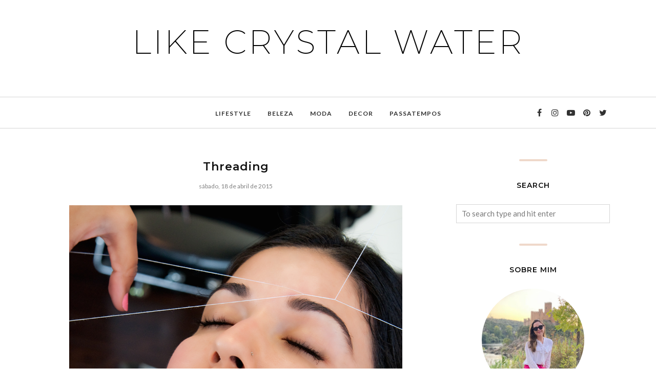

--- FILE ---
content_type: text/javascript; charset=UTF-8
request_url: https://www.likecrystalwater.com/feeds/posts/summary/?callback=jQuery112003820243062416526_1768651149370&category=beleza&max-results=5&alt=json-in-script
body_size: 9146
content:
// API callback
jQuery112003820243062416526_1768651149370({"version":"1.0","encoding":"UTF-8","feed":{"xmlns":"http://www.w3.org/2005/Atom","xmlns$openSearch":"http://a9.com/-/spec/opensearchrss/1.0/","xmlns$blogger":"http://schemas.google.com/blogger/2008","xmlns$georss":"http://www.georss.org/georss","xmlns$gd":"http://schemas.google.com/g/2005","xmlns$thr":"http://purl.org/syndication/thread/1.0","id":{"$t":"tag:blogger.com,1999:blog-2814677063313388710"},"updated":{"$t":"2026-01-14T09:44:48.705+00:00"},"category":[{"term":"beleza"},{"term":"lifestyle"},{"term":"moda"},{"term":"zara"},{"term":"passatempos"},{"term":"hm"},{"term":"sheinside"},{"term":"giveaway"},{"term":"caudalie"},{"term":"loreal"},{"term":"primark"},{"term":"verniz"},{"term":"blanco"},{"term":"black"},{"term":"pull bear"},{"term":"vestidos"},{"term":"cinema"},{"term":"parfois"},{"term":"stradivarius"},{"term":"2012"},{"term":"diy"},{"term":"oasap"},{"term":"passatempo"},{"term":"casamento"},{"term":"dia dos namorados"},{"term":"dior"},{"term":"knit"},{"term":"make up factory"},{"term":"shorts"},{"term":"batom"},{"term":"camisa"},{"term":"iphone"},{"term":"oysho"},{"term":"paez"},{"term":"pulseiras"},{"term":"shoes"},{"term":"studs"},{"term":"wishlist"},{"term":"decor"},{"term":"natal"},{"term":"perfumes e companhia"},{"term":"ray ban"},{"term":"saldos"},{"term":"sapatos"},{"term":"sephora"},{"term":"shirt"},{"term":"verão"},{"term":"Lush"},{"term":"MUF"},{"term":"bikini"},{"term":"blouse"},{"term":"celulite"},{"term":"decoração"},{"term":"instagram"},{"term":"maquilhagem"},{"term":"mesoestetic"},{"term":"movies"},{"term":"pink"},{"term":"pondera"},{"term":"praia"},{"term":"review"},{"term":"sandalias"},{"term":"summer"},{"term":"ELF"},{"term":"coral"},{"term":"daniel wellington"},{"term":"denim"},{"term":"dia de sao valentim"},{"term":"dress"},{"term":"gravida"},{"term":"jacket"},{"term":"jeans"},{"term":"lipstick"},{"term":"makeup"},{"term":"maybelline"},{"term":"nailpolish"},{"term":"outono"},{"term":"pampa mia"},{"term":"skin"},{"term":"tangle teezer"},{"term":"valentine's day"},{"term":"2013"},{"term":"Bershka"},{"term":"Christmas"},{"term":"bags"},{"term":"biquini"},{"term":"botins"},{"term":"colares"},{"term":"coupon"},{"term":"damselfly"},{"term":"dw"},{"term":"escape shoes"},{"term":"filmes"},{"term":"fim de semana"},{"term":"invisibobble"},{"term":"malas"},{"term":"movie"},{"term":"oriflame"},{"term":"oscars"},{"term":"perfume"},{"term":"preto"},{"term":"red"},{"term":"renda"},{"term":"ring"},{"term":"sandals"},{"term":"spring"},{"term":"tachas"},{"term":"tshirt"},{"term":"vestido"},{"term":"white"},{"term":"2014"},{"term":"Apple"},{"term":"Barkyn"},{"term":"aneis"},{"term":"anne moller"},{"term":"anny"},{"term":"asos"},{"term":"baptizado"},{"term":"bb cream"},{"term":"benefit"},{"term":"bioderma"},{"term":"biquinis"},{"term":"burgundy"},{"term":"carmex"},{"term":"casacos"},{"term":"cellublue"},{"term":"clutch"},{"term":"code"},{"term":"dezadorno"},{"term":"dresses"},{"term":"drink6"},{"term":"essence"},{"term":"essie"},{"term":"fashion"},{"term":"fitness"},{"term":"flats"},{"term":"flores"},{"term":"garnier"},{"term":"glitter"},{"term":"heart"},{"term":"inverno"},{"term":"knot"},{"term":"lace"},{"term":"leather"},{"term":"lierac"},{"term":"lookbook"},{"term":"malhas"},{"term":"mascara"},{"term":"mr wonderful"},{"term":"nail polish"},{"term":"necklace"},{"term":"nova colecção"},{"term":"para hoje"},{"term":"parceria"},{"term":"petit paris"},{"term":"piz buin"},{"term":"protector solar"},{"term":"pumps"},{"term":"ripa"},{"term":"rosa"},{"term":"sabrinas"},{"term":"sales"},{"term":"sheer"},{"term":"shopping"},{"term":"skin.pt"},{"term":"studio secrets"},{"term":"sundaymood"},{"term":"t-shirt"},{"term":"tomar"},{"term":"topshop"},{"term":"verao"},{"term":"vernizes"},{"term":"vichy"},{"term":"vita liberata"},{"term":"weareclassy"},{"term":"winter"},{"term":"women secret"},{"term":"ysl sheer candy"},{"term":"Sintra"},{"term":"acessórios"},{"term":"acqua di gioia"},{"term":"activa"},{"term":"all star"},{"term":"anchor"},{"term":"autumn"},{"term":"bag"},{"term":"base"},{"term":"baton"},{"term":"batons"},{"term":"beauty blender"},{"term":"beige"},{"term":"best picture"},{"term":"bijuteria"},{"term":"bimba y lola"},{"term":"bio oil"},{"term":"bio-oil"},{"term":"blazer"},{"term":"blusa"},{"term":"blush."},{"term":"botas"},{"term":"bronzer"},{"term":"cabelo"},{"term":"calor"},{"term":"calvin klein"},{"term":"casaco"},{"term":"chapeu"},{"term":"chicnova"},{"term":"chloe"},{"term":"clinique"},{"term":"club master"},{"term":"color"},{"term":"compras"},{"term":"contorno"},{"term":"depilação"},{"term":"desconto"},{"term":"detox"},{"term":"dia da mãe"},{"term":"dia do pai"},{"term":"dias quentes"},{"term":"diorific"},{"term":"discount"},{"term":"dog"},{"term":"emotional brilliance"},{"term":"escapada"},{"term":"estee lauder"},{"term":"exercicios"},{"term":"familia"},{"term":"ferias"},{"term":"festa dos tabuleiros"},{"term":"filorga"},{"term":"fnac"},{"term":"food"},{"term":"fotos"},{"term":"férias"},{"term":"gym"},{"term":"happiness"},{"term":"havaianas"},{"term":"hidratante"},{"term":"home"},{"term":"hugo"},{"term":"hunter"},{"term":"intea"},{"term":"ipad"},{"term":"iphone case"},{"term":"iswari"},{"term":"joana20"},{"term":"junho"},{"term":"la redoute"},{"term":"lace shorts"},{"term":"lancome"},{"term":"leopard"},{"term":"louro"},{"term":"love clothing"},{"term":"lutsine"},{"term":"mac"},{"term":"make up"},{"term":"make up forever"},{"term":"mala"},{"term":"malha"},{"term":"mango"},{"term":"manicure"},{"term":"mary jane"},{"term":"meco"},{"term":"megan fox"},{"term":"missoni"},{"term":"miyo"},{"term":"my time capsule"},{"term":"nail"},{"term":"namorado"},{"term":"nivea"},{"term":"oculos"},{"term":"oleo"},{"term":"opi"},{"term":"oxford shoes"},{"term":"passagem de ano"},{"term":"pele"},{"term":"perfumes"},{"term":"pinceis"},{"term":"popybox"},{"term":"pos solar"},{"term":"prendas"},{"term":"pretas"},{"term":"primavera"},{"term":"pulseira"},{"term":"relogios"},{"term":"reusegram"},{"term":"rimel"},{"term":"rouge caresse"},{"term":"roupa"},{"term":"schwarzkopf"},{"term":"scrunchies"},{"term":"seaside"},{"term":"sequins"},{"term":"serum"},{"term":"skirt"},{"term":"sleeve"},{"term":"slippers"},{"term":"smartbox"},{"term":"sneakers"},{"term":"sobrancelhas"},{"term":"sol"},{"term":"street edition"},{"term":"sugestoes"},{"term":"superstay"},{"term":"sweaters"},{"term":"sweetcare"},{"term":"séries"},{"term":"th pharma"},{"term":"the artist"},{"term":"the help"},{"term":"titanic"},{"term":"trench coat"},{"term":"tweed"},{"term":"ugg"},{"term":"vencedoras"},{"term":"vileda"},{"term":"vinoperfect"},{"term":"wedges"},{"term":"youloveyou"},{"term":"youzz"},{"term":"yves saint laurent"},{"term":"zara home"},{"term":"óculos de sol"},{"term":"039"},{"term":"100"},{"term":"12"},{"term":"13"},{"term":"200"},{"term":"2011"},{"term":"24"},{"term":"2fx"},{"term":"344"},{"term":"3D"},{"term":"540"},{"term":"542"},{"term":"67"},{"term":"741"},{"term":"975"},{"term":"Bex Rox"},{"term":"Clubefashion"},{"term":"Hart of Dixie"},{"term":"Hunger Games"},{"term":"Ios 7"},{"term":"Jennifer Lawrence"},{"term":"Jogos Fome"},{"term":"Josh Hutcherson"},{"term":"Katniss Everdeen"},{"term":"Khol's"},{"term":"Koni"},{"term":"Lauren Conrad"},{"term":"Liam Hemsworth"},{"term":"NYFW"},{"term":"Peeta Mellark"},{"term":"Rachel Bilson"},{"term":"Superga"},{"term":"Zu"},{"term":"a casa dos sonhos"},{"term":"a rapariga no comboio"},{"term":"a vida e bela"},{"term":"acessorios"},{"term":"acetona"},{"term":"aclarar"},{"term":"acne"},{"term":"acrilico"},{"term":"actor"},{"term":"actriz"},{"term":"addict"},{"term":"adraga"},{"term":"agua bio"},{"term":"agua micelar"},{"term":"air"},{"term":"album fotografico"},{"term":"aldeia"},{"term":"alegria"},{"term":"algarve"},{"term":"all cover stick"},{"term":"all stars"},{"term":"almofada"},{"term":"alpergatas"},{"term":"alphabet bags"},{"term":"am i blue or green"},{"term":"ambiente"},{"term":"american pie"},{"term":"americas next top model"},{"term":"amigos amigos sexo a parte"},{"term":"amo-te"},{"term":"amor"},{"term":"amostras"},{"term":"amour"},{"term":"ana freire"},{"term":"andorra"},{"term":"andorraqshop"},{"term":"anel"},{"term":"aniversario"},{"term":"anklets"},{"term":"anonymous"},{"term":"another case"},{"term":"anti"},{"term":"anti celulite"},{"term":"anti ox"},{"term":"antm"},{"term":"anéis"},{"term":"aplicação"},{"term":"aplicações"},{"term":"apliques"},{"term":"app"},{"term":"apricot"},{"term":"argo."},{"term":"arm party"},{"term":"army green"},{"term":"as serviçais"},{"term":"asas de anjo"},{"term":"autocolantes"},{"term":"aveiro"},{"term":"avengers"},{"term":"aviator"},{"term":"avon"},{"term":"baby lips"},{"term":"badoca park"},{"term":"bailarinas"},{"term":"banho"},{"term":"batiste"},{"term":"batizado"},{"term":"battleship"},{"term":"be fresh"},{"term":"beasts os the southern wild"},{"term":"beauty department"},{"term":"beautyblender"},{"term":"bebe"},{"term":"bege"},{"term":"bella bamba"},{"term":"best pest"},{"term":"bicker jacket"},{"term":"big year"},{"term":"biker jacket"},{"term":"biki"},{"term":"birchbox"},{"term":"birthday"},{"term":"black iphone case"},{"term":"black nailpolish"},{"term":"black wall room"},{"term":"blogger"},{"term":"bloggers"},{"term":"bloglovin"},{"term":"blue"},{"term":"blur"},{"term":"blush"},{"term":"body milk"},{"term":"body scrub"},{"term":"boemio"},{"term":"bohemian"},{"term":"bola de fitness"},{"term":"bolachas de natal"},{"term":"bolo chocolate"},{"term":"bombarral"},{"term":"bon jovi"},{"term":"boots"},{"term":"borbulhas"},{"term":"bordeux"},{"term":"boticario"},{"term":"boticário"},{"term":"bourjois"},{"term":"boutique"},{"term":"bow"},{"term":"bracelet"},{"term":"bracelets"},{"term":"branco"},{"term":"breaking dawn"},{"term":"brush"},{"term":"brushes"},{"term":"bubble gum"},{"term":"buddha eden"},{"term":"cabeceira de cama"},{"term":"cabeleireira"},{"term":"cabo espichel"},{"term":"caixas"},{"term":"calzedonia"},{"term":"calças pretas"},{"term":"calçoes"},{"term":"calçoes renda"},{"term":"calções"},{"term":"camel"},{"term":"camisa ganga"},{"term":"camisola"},{"term":"camuflagem"},{"term":"caraibas"},{"term":"casa"},{"term":"casamentos"},{"term":"cascais"},{"term":"cascata da cabreia"},{"term":"case"},{"term":"casetagram"},{"term":"castanhas"},{"term":"castanho"},{"term":"catrice"},{"term":"celine"},{"term":"centrepoint"},{"term":"cera"},{"term":"chad michael murray"},{"term":"charlize theron"},{"term":"cheeky magenta"},{"term":"cherry me"},{"term":"cherry pie"},{"term":"chocolate"},{"term":"choice"},{"term":"choies"},{"term":"chow chow"},{"term":"christina aguilera"},{"term":"ck one"},{"term":"ck sheer beauty"},{"term":"claire danes"},{"term":"clean"},{"term":"cleansing"},{"term":"clothes"},{"term":"coat"},{"term":"coats"},{"term":"cold"},{"term":"colecçao"},{"term":"collection"},{"term":"complexion perfection"},{"term":"comporta"},{"term":"compra"},{"term":"concious collection"},{"term":"confessions of a shopaholic"},{"term":"constancia"},{"term":"cool fix"},{"term":"coqui"},{"term":"coralista"},{"term":"corine de farme"},{"term":"corte de cabelo"},{"term":"cosmetic warrior"},{"term":"cote d azur"},{"term":"crate"},{"term":"creatorsofdesire"},{"term":"crochet"},{"term":"cross"},{"term":"cubanas"},{"term":"culinaria"},{"term":"curvex"},{"term":"cushion"},{"term":"cão"},{"term":"dallas"},{"term":"dama de ferro"},{"term":"dan"},{"term":"dandelion"},{"term":"daniel craig"},{"term":"dark"},{"term":"dark shadows"},{"term":"darling"},{"term":"dedicatoria"},{"term":"depuralina"},{"term":"descontos"},{"term":"design"},{"term":"desmaquilhante"},{"term":"despedida de solteira"},{"term":"dia"},{"term":"dia da mae"},{"term":"dia da mulher"},{"term":"dia de beaute"},{"term":"dia do beijo"},{"term":"dialetu"},{"term":"dica caseira"},{"term":"dictator"},{"term":"dinner"},{"term":"dior addict"},{"term":"diorkiss"},{"term":"dissertaçao"},{"term":"ditador"},{"term":"django"},{"term":"dkny"},{"term":"double wear"},{"term":"dourado"},{"term":"drive"},{"term":"easter"},{"term":"eau toilette"},{"term":"ebay"},{"term":"editorial"},{"term":"efeito"},{"term":"elle"},{"term":"embrulhos"},{"term":"embryolisse"},{"term":"emily blunt"},{"term":"emma"},{"term":"encomenda"},{"term":"endless trip"},{"term":"engenharia"},{"term":"entroncamento"},{"term":"escape to paradise"},{"term":"esfumado"},{"term":"estantes"},{"term":"estoril"},{"term":"estreias"},{"term":"estrias"},{"term":"estágio"},{"term":"etsy"},{"term":"eureka"},{"term":"express"},{"term":"extreme"},{"term":"extremely loud incredibly close"},{"term":"eyeliner"},{"term":"facial"},{"term":"falange"},{"term":"fall"},{"term":"false lash"},{"term":"false lash extensions"},{"term":"farmacia sa da bandeira"},{"term":"fashion against aids"},{"term":"father's day"},{"term":"feliz"},{"term":"festival bons sons"},{"term":"fifty shades of grey"},{"term":"filme"},{"term":"filmes."},{"term":"flash"},{"term":"floral"},{"term":"flowers"},{"term":"fluid stick"},{"term":"folhos"},{"term":"forrada"},{"term":"fortalecimento"},{"term":"fotografia"},{"term":"foundation"},{"term":"fps"},{"term":"fragrance"},{"term":"frank"},{"term":"fresh"},{"term":"friends with kids"},{"term":"front cover"},{"term":"fructis"},{"term":"fruta"},{"term":"fucuxu"},{"term":"futah"},{"term":"fábio"},{"term":"gala"},{"term":"gel"},{"term":"gelatina"},{"term":"gerard butler"},{"term":"geres"},{"term":"gift guide"},{"term":"gifts"},{"term":"ginasio"},{"term":"giorgio armani"},{"term":"glamour"},{"term":"glaze"},{"term":"gliss"},{"term":"globos de ouro"},{"term":"glowing gardens"},{"term":"gola."},{"term":"golas"},{"term":"gold"},{"term":"golden"},{"term":"golden globes 2012"},{"term":"golden red"},{"term":"golden rose"},{"term":"good to go"},{"term":"google"},{"term":"gordura"},{"term":"graffiti"},{"term":"grandola"},{"term":"granny takes a dip"},{"term":"guerlain"},{"term":"guest house"},{"term":"gymwear"},{"term":"hachiko"},{"term":"halloween"},{"term":"harper bazaar"},{"term":"hat"},{"term":"hawkers"},{"term":"headband"},{"term":"headboard"},{"term":"hello flawless"},{"term":"hicustom"},{"term":"highlighter"},{"term":"himmeli"},{"term":"histeria"},{"term":"hiv"},{"term":"hoffman"},{"term":"holland"},{"term":"homem"},{"term":"hoola"},{"term":"houzz"},{"term":"hue"},{"term":"huile de soin"},{"term":"huile divine"},{"term":"hunt me if you can"},{"term":"hysteria"},{"term":"i love fresh"},{"term":"ice age 4"},{"term":"idade do gelo 4"},{"term":"ikea"},{"term":"infaillible"},{"term":"inspirações"},{"term":"iron lady"},{"term":"jambes divines"},{"term":"jamie"},{"term":"jc inspired"},{"term":"jewelry"},{"term":"june"},{"term":"just another thing hanging over your head"},{"term":"just shout"},{"term":"kardashian"},{"term":"kate moss"},{"term":"keds"},{"term":"kendall jenner"},{"term":"kensington"},{"term":"khaki"},{"term":"kiko"},{"term":"klorane"},{"term":"komono"},{"term":"l'oréal"},{"term":"la palette nude"},{"term":"la roche posay"},{"term":"lady"},{"term":"lantejoulas"},{"term":"lapel"},{"term":"laço"},{"term":"leite"},{"term":"lenços"},{"term":"les miserables"},{"term":"life of pi"},{"term":"lincoln"},{"term":"lingerie modeladora"},{"term":"lips"},{"term":"lisboa"},{"term":"lite force"},{"term":"liteforce"},{"term":"livro"},{"term":"liz earle"},{"term":"loiro"},{"term":"look"},{"term":"lovely pepa"},{"term":"lua de mel"},{"term":"ludilabel"},{"term":"lã"},{"term":"macbook"},{"term":"macbook air"},{"term":"machine gun preacher"},{"term":"made with love"},{"term":"madison"},{"term":"mais varandas menos marquises"},{"term":"make"},{"term":"maldivas"},{"term":"marca de agua"},{"term":"maroon 5"},{"term":"marsmallow"},{"term":"mat"},{"term":"matcha"},{"term":"melhor filme"},{"term":"melides"},{"term":"melissa"},{"term":"merengue"},{"term":"mid season sales"},{"term":"midnight in paris"},{"term":"mila kunis"},{"term":"mini"},{"term":"minipreço"},{"term":"minty"},{"term":"minuit"},{"term":"miroslava duma"},{"term":"miss 163"},{"term":"miss manga"},{"term":"mode rosa"},{"term":"moderosa"},{"term":"moneyball"},{"term":"monserrate"},{"term":"monte cabeça do ouro"},{"term":"monte gordo"},{"term":"moody woman"},{"term":"moonlight"},{"term":"moves like jagger"},{"term":"mudanças"},{"term":"muffy"},{"term":"muppets"},{"term":"musculo"},{"term":"mãe"},{"term":"nail art"},{"term":"nail stripes"},{"term":"nail strips"},{"term":"nails"},{"term":"nao sei como ela consegue"},{"term":"nasty gal"},{"term":"natal 2016"},{"term":"naturally"},{"term":"neons"},{"term":"nest"},{"term":"nestcase"},{"term":"neve"},{"term":"new arrivals"},{"term":"new year eve"},{"term":"nike air max"},{"term":"no makeup makeup"},{"term":"nomeados"},{"term":"noticias"},{"term":"novexpert"},{"term":"nude"},{"term":"nude palette"},{"term":"nyx"},{"term":"o gato das botas"},{"term":"obrigado"},{"term":"ohmydarling"},{"term":"oleo divine"},{"term":"olheiras"},{"term":"one"},{"term":"one tree hill"},{"term":"onframe"},{"term":"orange"},{"term":"os descendentes"},{"term":"os marretas"},{"term":"os vingadores"},{"term":"oscares"},{"term":"outfit"},{"term":"palace"},{"term":"palácio da pena"},{"term":"pantone"},{"term":"pants"},{"term":"paradise"},{"term":"parfum divine"},{"term":"parka"},{"term":"parque nacional peneda geres"},{"term":"partnership"},{"term":"pascoa"},{"term":"passeio"},{"term":"passeios"},{"term":"pastel"},{"term":"pastels"},{"term":"pearl souffle"},{"term":"penteados"},{"term":"perfect"},{"term":"perfect day"},{"term":"perolas"},{"term":"personalizavel"},{"term":"personalized"},{"term":"peter buchman"},{"term":"pijama"},{"term":"pimkie"},{"term":"pinscher anão"},{"term":"piscina"},{"term":"pitoresca"},{"term":"pizzarte"},{"term":"places"},{"term":"pochette gavotte"},{"term":"poetic pink"},{"term":"polifenol"},{"term":"polish"},{"term":"polyphenol"},{"term":"pomegranate"},{"term":"pontos negros"},{"term":"pool"},{"term":"popolo"},{"term":"poros"},{"term":"portimão"},{"term":"porto"},{"term":"poster"},{"term":"praia da marina"},{"term":"praia da ursa"},{"term":"prata"},{"term":"prateado"},{"term":"premiere"},{"term":"presentes"},{"term":"prestige"},{"term":"preto."},{"term":"prime tag"},{"term":"primetag"},{"term":"prince charming"},{"term":"prince william"},{"term":"principal"},{"term":"produtos"},{"term":"prometo amar-te"},{"term":"pt"},{"term":"pullbear"},{"term":"pulsarte"},{"term":"quartos"},{"term":"quartos.pt"},{"term":"queques chocolate"},{"term":"queratina"},{"term":"quinta da cardiga"},{"term":"rain boots"},{"term":"ralph lauren"},{"term":"rayban"},{"term":"reader"},{"term":"real techniques"},{"term":"receita"},{"term":"receitas"},{"term":"red carpet"},{"term":"red dark lips"},{"term":"red dress"},{"term":"redken"},{"term":"relógio"},{"term":"removedor"},{"term":"remover"},{"term":"reparaçao total"},{"term":"resist"},{"term":"restaurante"},{"term":"reunion"},{"term":"revirador de pestanas"},{"term":"revlon"},{"term":"rihanna"},{"term":"rimmel"},{"term":"rings"},{"term":"rio"},{"term":"riri hearts mac"},{"term":"riri loves mac"},{"term":"river"},{"term":"rock n mauve"},{"term":"roll on"},{"term":"roma"},{"term":"rooms"},{"term":"rooney mara"},{"term":"rose"},{"term":"rose de vigne"},{"term":"rosie huntington whiteley"},{"term":"run"},{"term":"sacha baron"},{"term":"saco"},{"term":"sahara suset"},{"term":"saia"},{"term":"saint tropez"},{"term":"saltos"},{"term":"sampar"},{"term":"sandálias"},{"term":"sapatilhas com salto"},{"term":"sarah harding"},{"term":"savages"},{"term":"scarlett johansson"},{"term":"scrat"},{"term":"sebastian"},{"term":"sebium"},{"term":"secundário"},{"term":"see by chloe"},{"term":"seguidores"},{"term":"sequined"},{"term":"serena iphone case"},{"term":"serra da estrela"},{"term":"sesimbra"},{"term":"set"},{"term":"sever do vouga"},{"term":"shaveworks"},{"term":"shelves"},{"term":"shihtzu"},{"term":"shine"},{"term":"shirts"},{"term":"shop online"},{"term":"silver linings playbook"},{"term":"simba"},{"term":"simply monogram"},{"term":"sincerely jules"},{"term":"skinbox"},{"term":"smartphone"},{"term":"snake"},{"term":"snake."},{"term":"snow"},{"term":"sofia vergara"},{"term":"soft"},{"term":"soleil divin"},{"term":"solilor"},{"term":"sombra"},{"term":"sombras da escuridao"},{"term":"steve jobs"},{"term":"stickers"},{"term":"stones"},{"term":"streetstyle"},{"term":"strobing"},{"term":"stylist"},{"term":"sudão"},{"term":"sugarbomb"},{"term":"sugestões"},{"term":"suiteblanco"},{"term":"summerlicious"},{"term":"sunkiss jelly"},{"term":"swatch"},{"term":"tablet"},{"term":"tangerine tango"},{"term":"target ball"},{"term":"taylor swift"},{"term":"tea rose"},{"term":"tee"},{"term":"tese"},{"term":"the descendants"},{"term":"the double"},{"term":"the girl with the dragon tatoo"},{"term":"the ides of march"},{"term":"the lucky one"},{"term":"the tree of life"},{"term":"the vow"},{"term":"therapy"},{"term":"they're real"},{"term":"thpharma"},{"term":"threading"},{"term":"tie die"},{"term":"toalha"},{"term":"tonificar"},{"term":"tony moly"},{"term":"top"},{"term":"tornozelo"},{"term":"tortoise"},{"term":"tote"},{"term":"trabalho"},{"term":"trafaluc"},{"term":"transformers"},{"term":"transparente"},{"term":"trança"},{"term":"tranças"},{"term":"tresemme"},{"term":"trimgel"},{"term":"troia"},{"term":"tropa"},{"term":"trussardi"},{"term":"turquesa"},{"term":"tv shows"},{"term":"twilight"},{"term":"twisted"},{"term":"uk flag sweater"},{"term":"ultra push gloss"},{"term":"um homem com sorte"},{"term":"um homem no limite"},{"term":"unhas"},{"term":"urban outfitters"},{"term":"veet"},{"term":"veet spawax"},{"term":"vencedores"},{"term":"vermelho diva"},{"term":"verniz gel"},{"term":"viagens"},{"term":"vic"},{"term":"vilela"},{"term":"vinexpert"},{"term":"vinil"},{"term":"vinosource"},{"term":"vivienne westwood"},{"term":"vogue"},{"term":"w shape"},{"term":"war horse"},{"term":"warrior"},{"term":"watches"},{"term":"wayfarer"},{"term":"whats your number"},{"term":"windomatic"},{"term":"workshop"},{"term":"worlwide"},{"term":"wrap"},{"term":"xuz"},{"term":"years"},{"term":"youtube"},{"term":"zac efron"},{"term":"zero dark thirty"},{"term":"zilian"},{"term":"zoeva"}],"title":{"type":"text","$t":"Like Crystal Water"},"subtitle":{"type":"html","$t":""},"link":[{"rel":"http://schemas.google.com/g/2005#feed","type":"application/atom+xml","href":"https:\/\/www.likecrystalwater.com\/feeds\/posts\/summary"},{"rel":"self","type":"application/atom+xml","href":"https:\/\/www.blogger.com\/feeds\/2814677063313388710\/posts\/summary?alt=json-in-script\u0026max-results=5\u0026category=beleza"},{"rel":"alternate","type":"text/html","href":"https:\/\/www.likecrystalwater.com\/search\/label\/beleza"},{"rel":"hub","href":"http://pubsubhubbub.appspot.com/"},{"rel":"next","type":"application/atom+xml","href":"https:\/\/www.blogger.com\/feeds\/2814677063313388710\/posts\/summary?alt=json-in-script\u0026start-index=6\u0026max-results=5\u0026category=beleza"}],"author":[{"name":{"$t":"likecrystalwater"},"uri":{"$t":"http:\/\/www.blogger.com\/profile\/05968754191593833394"},"email":{"$t":"noreply@blogger.com"},"gd$image":{"rel":"http://schemas.google.com/g/2005#thumbnail","width":"32","height":"21","src":"http:\/\/1.bp.blogspot.com\/-ZIx9DN9mabM\/Tm5B4curnpI\/AAAAAAAAAow\/JS7U0E4Qqtc\/s220\/tumblr_lme5phEpbY1qzmja9o1_500_large.png"}}],"generator":{"version":"7.00","uri":"http://www.blogger.com","$t":"Blogger"},"openSearch$totalResults":{"$t":"124"},"openSearch$startIndex":{"$t":"1"},"openSearch$itemsPerPage":{"$t":"5"},"entry":[{"id":{"$t":"tag:blogger.com,1999:blog-2814677063313388710.post-7194295885334709752"},"published":{"$t":"2019-09-24T11:28:00.003+01:00"},"updated":{"$t":"2019-09-24T11:41:58.288+01:00"},"category":[{"scheme":"http://www.blogger.com/atom/ns#","term":"beleza"},{"scheme":"http://www.blogger.com/atom/ns#","term":"sephora"}],"title":{"type":"text","$t":"Sephora Fall Collection"},"summary":{"type":"text","$t":"\n\nO outono chegou ontem e a Sephora trouxe-nos as novidades das diferentes marcas para esta estação. Hoje mostro-vos as novidades de maquilhagem, as de skincare deixo para outro dia após as testar melhor.\n\n\n\n\n\n\n\n\n\n\n\nDa Too Faced surge o pó compacto 3 em 1, Born This Way, que pode ser usado sozinho para uma cobertura leve, ou sobre a base líquida para corrigir ou adicionar cobertura à maquilhagem."},"link":[{"rel":"replies","type":"application/atom+xml","href":"https:\/\/www.likecrystalwater.com\/feeds\/7194295885334709752\/comments\/default","title":"Enviar feedback"},{"rel":"replies","type":"text/html","href":"https:\/\/www.likecrystalwater.com\/2019\/09\/sephora-fall-collection.html#comment-form","title":"0 Comentários"},{"rel":"edit","type":"application/atom+xml","href":"https:\/\/www.blogger.com\/feeds\/2814677063313388710\/posts\/default\/7194295885334709752"},{"rel":"self","type":"application/atom+xml","href":"https:\/\/www.blogger.com\/feeds\/2814677063313388710\/posts\/default\/7194295885334709752"},{"rel":"alternate","type":"text/html","href":"https:\/\/www.likecrystalwater.com\/2019\/09\/sephora-fall-collection.html","title":"Sephora Fall Collection"}],"author":[{"name":{"$t":"likecrystalwater"},"uri":{"$t":"http:\/\/www.blogger.com\/profile\/05968754191593833394"},"email":{"$t":"noreply@blogger.com"},"gd$image":{"rel":"http://schemas.google.com/g/2005#thumbnail","width":"32","height":"21","src":"http:\/\/1.bp.blogspot.com\/-ZIx9DN9mabM\/Tm5B4curnpI\/AAAAAAAAAow\/JS7U0E4Qqtc\/s220\/tumblr_lme5phEpbY1qzmja9o1_500_large.png"}}],"media$thumbnail":{"xmlns$media":"http://search.yahoo.com/mrss/","url":"https:\/\/blogger.googleusercontent.com\/img\/b\/R29vZ2xl\/AVvXsEhU1XWuuUxkLbaRA3pDYNLIErxuFHqhJ-JMiBzKBwKyHMAhfHldIxERBUzduUvIyuAi4ynxDfIMnFOVSI0GZarve5W_CekIKkN3a5Ls6RtQPIrxmxaaole7jijVfnDje1j21vGepG3-BOU\/s72-c\/sephorafallcollection.jpg","height":"72","width":"72"},"thr$total":{"$t":"0"}},{"id":{"$t":"tag:blogger.com,1999:blog-2814677063313388710.post-2752466164300763386"},"published":{"$t":"2019-06-18T19:12:00.002+01:00"},"updated":{"$t":"2019-06-18T19:22:58.674+01:00"},"category":[{"scheme":"http://www.blogger.com/atom/ns#","term":"beleza"}],"title":{"type":"text","$t":"Fresh Summer - Esthederm"},"summary":{"type":"text","$t":"\n\n\n\nRecentemente, fui a uma farmácia aqui da zona, conhecer as novidades da Esthederm, confesso que para mim era tudo novidade porque não conhecia nada da marca, já tinha ouvido falar e sabia que era uma marca muito prestigiada e de farmácia mas não conhecia nenhum produto em específico.\u0026nbsp;\n\n\n\nÉ uma marca com 40 anos que se inspira nos recursos naturais da pele para fazer produtos com o "},"link":[{"rel":"replies","type":"application/atom+xml","href":"https:\/\/www.likecrystalwater.com\/feeds\/2752466164300763386\/comments\/default","title":"Enviar feedback"},{"rel":"replies","type":"text/html","href":"https:\/\/www.likecrystalwater.com\/2019\/06\/fresh-summer-esthederm.html#comment-form","title":"2 Comentários"},{"rel":"edit","type":"application/atom+xml","href":"https:\/\/www.blogger.com\/feeds\/2814677063313388710\/posts\/default\/2752466164300763386"},{"rel":"self","type":"application/atom+xml","href":"https:\/\/www.blogger.com\/feeds\/2814677063313388710\/posts\/default\/2752466164300763386"},{"rel":"alternate","type":"text/html","href":"https:\/\/www.likecrystalwater.com\/2019\/06\/fresh-summer-esthederm.html","title":"Fresh Summer - Esthederm"}],"author":[{"name":{"$t":"likecrystalwater"},"uri":{"$t":"http:\/\/www.blogger.com\/profile\/05968754191593833394"},"email":{"$t":"noreply@blogger.com"},"gd$image":{"rel":"http://schemas.google.com/g/2005#thumbnail","width":"32","height":"21","src":"http:\/\/1.bp.blogspot.com\/-ZIx9DN9mabM\/Tm5B4curnpI\/AAAAAAAAAow\/JS7U0E4Qqtc\/s220\/tumblr_lme5phEpbY1qzmja9o1_500_large.png"}}],"media$thumbnail":{"xmlns$media":"http://search.yahoo.com/mrss/","url":"https:\/\/blogger.googleusercontent.com\/img\/b\/R29vZ2xl\/AVvXsEgFFNnq3L_JmymorxxBNilHGj6h2GLQv7hEd7gx_MrDDPHV1S3xYBvqGZfXSyZ-J8959Mxn1US9fUVfSgWxHB65sQu5wEJM6FaiuscgJrQ1eLs3RsrKhkNC1DfdcP9gKrQF_j1x4E6xVzc\/s72-c\/esthederm8.jpg","height":"72","width":"72"},"thr$total":{"$t":"2"}},{"id":{"$t":"tag:blogger.com,1999:blog-2814677063313388710.post-4806554484191336569"},"published":{"$t":"2019-06-06T20:14:00.000+01:00"},"updated":{"$t":"2019-06-06T20:14:46.143+01:00"},"category":[{"scheme":"http://www.blogger.com/atom/ns#","term":"beleza"}],"title":{"type":"text","$t":"Ma Crème - IOMA Paris"},"summary":{"type":"text","$t":"\n\n\n\nHá umas semanas fui convidada pela loja Marionnaud para ir conhecer e fazer o meu Ma Crème da IOMA Paris, a ideia pareceu-me logo muito boa, consistia basicamente em criar um creme especifico para as necessidades da minha pele, ou seja um creme só meu.\n\n\n\n\n\n\n\n\n\n\n\nFui acompanhada pela querida Joana, que tem a formação da marca e que explicou todo o processo, passo a passo.\u0026nbsp;\n\n\n\nDepois de "},"link":[{"rel":"replies","type":"application/atom+xml","href":"https:\/\/www.likecrystalwater.com\/feeds\/4806554484191336569\/comments\/default","title":"Enviar feedback"},{"rel":"replies","type":"text/html","href":"https:\/\/www.likecrystalwater.com\/2019\/06\/ma-creme-ioma-paris.html#comment-form","title":"0 Comentários"},{"rel":"edit","type":"application/atom+xml","href":"https:\/\/www.blogger.com\/feeds\/2814677063313388710\/posts\/default\/4806554484191336569"},{"rel":"self","type":"application/atom+xml","href":"https:\/\/www.blogger.com\/feeds\/2814677063313388710\/posts\/default\/4806554484191336569"},{"rel":"alternate","type":"text/html","href":"https:\/\/www.likecrystalwater.com\/2019\/06\/ma-creme-ioma-paris.html","title":"Ma Crème - IOMA Paris"}],"author":[{"name":{"$t":"likecrystalwater"},"uri":{"$t":"http:\/\/www.blogger.com\/profile\/05968754191593833394"},"email":{"$t":"noreply@blogger.com"},"gd$image":{"rel":"http://schemas.google.com/g/2005#thumbnail","width":"32","height":"21","src":"http:\/\/1.bp.blogspot.com\/-ZIx9DN9mabM\/Tm5B4curnpI\/AAAAAAAAAow\/JS7U0E4Qqtc\/s220\/tumblr_lme5phEpbY1qzmja9o1_500_large.png"}}],"media$thumbnail":{"xmlns$media":"http://search.yahoo.com/mrss/","url":"https:\/\/blogger.googleusercontent.com\/img\/b\/R29vZ2xl\/AVvXsEhkVvZjJqWADrhhHba5XjCENlu6FleNbMeX9WwbsZGgxKzSpT6Jwi7aEbKdrXmYbiNaxChrFvALj03CDU1f1JqHSSbS7GhQTQhpEObUMrwyXNb7hrXoEIaYwmkjOb5Em5O7M6N3NytNhzY\/s72-c\/_AMP8968.jpg","height":"72","width":"72"},"thr$total":{"$t":"0"}},{"id":{"$t":"tag:blogger.com,1999:blog-2814677063313388710.post-1578743806360272023"},"published":{"$t":"2019-05-31T19:08:00.000+01:00"},"updated":{"$t":"2019-05-31T19:08:03.315+01:00"},"category":[{"scheme":"http://www.blogger.com/atom/ns#","term":"beleza"}],"title":{"type":"text","$t":"Glow Tonic - Pixi"},"summary":{"type":"text","$t":"\n\n\n\nJá tinha ouvido falar maravilhas da Pixi mas nunca tinha experimentado nenhum produto até ao press day da Sephora, em que nos mostraram as novidades da marca. Mas ainda assim sabia que o produto mais icónico da marca era o Glow Tonic.\n\n\n\nNas lojas Sephora já encontram uma variedade de produtos Pixi mas a marca está constantemente a lançar novidades e há umas semanas recebi a Glow Tonic "},"link":[{"rel":"replies","type":"application/atom+xml","href":"https:\/\/www.likecrystalwater.com\/feeds\/1578743806360272023\/comments\/default","title":"Enviar feedback"},{"rel":"replies","type":"text/html","href":"https:\/\/www.likecrystalwater.com\/2019\/05\/glow-tonic-pixi.html#comment-form","title":"1 Comentários"},{"rel":"edit","type":"application/atom+xml","href":"https:\/\/www.blogger.com\/feeds\/2814677063313388710\/posts\/default\/1578743806360272023"},{"rel":"self","type":"application/atom+xml","href":"https:\/\/www.blogger.com\/feeds\/2814677063313388710\/posts\/default\/1578743806360272023"},{"rel":"alternate","type":"text/html","href":"https:\/\/www.likecrystalwater.com\/2019\/05\/glow-tonic-pixi.html","title":"Glow Tonic - Pixi"}],"author":[{"name":{"$t":"likecrystalwater"},"uri":{"$t":"http:\/\/www.blogger.com\/profile\/05968754191593833394"},"email":{"$t":"noreply@blogger.com"},"gd$image":{"rel":"http://schemas.google.com/g/2005#thumbnail","width":"32","height":"21","src":"http:\/\/1.bp.blogspot.com\/-ZIx9DN9mabM\/Tm5B4curnpI\/AAAAAAAAAow\/JS7U0E4Qqtc\/s220\/tumblr_lme5phEpbY1qzmja9o1_500_large.png"}}],"media$thumbnail":{"xmlns$media":"http://search.yahoo.com/mrss/","url":"https:\/\/blogger.googleusercontent.com\/img\/b\/R29vZ2xl\/AVvXsEhmNapX5AH5uuTVhVDY958dYt2LD1ZH9RorvE4kpKU2valuZZslHr5Ks11lZfu3WwhHZiOfgSx7XQsAyn-xVGC192blYZzy6T-94h6lvap-opNAMNuB66tCm7KABF1YSzkVG0UUSZJw-Gw\/s72-c\/glow-tonic-pixi.jpg","height":"72","width":"72"},"thr$total":{"$t":"1"}},{"id":{"$t":"tag:blogger.com,1999:blog-2814677063313388710.post-6146444048747334876"},"published":{"$t":"2019-05-23T15:06:00.002+01:00"},"updated":{"$t":"2019-05-23T15:06:54.399+01:00"},"category":[{"scheme":"http://www.blogger.com/atom/ns#","term":"beleza"}],"title":{"type":"text","$t":"Petit Soin - Novexpert"},"summary":{"type":"text","$t":"\nRecentemente, fui convidada pela Perfumes \u0026amp; Companhia para ir fazer um petit soin (um tratamento de cuidados de pele) para testar as novidades da Novexpert. Feito por uma profissional da marca que me soube explicar todos os produtos que ia utilizando e os que melhor se adequavam à minha pele.\n\n\n\nNa imagem abaixo têm a gama completa dos produtos, não utilizámos todos, porque nem todos se "},"link":[{"rel":"replies","type":"application/atom+xml","href":"https:\/\/www.likecrystalwater.com\/feeds\/6146444048747334876\/comments\/default","title":"Enviar feedback"},{"rel":"replies","type":"text/html","href":"https:\/\/www.likecrystalwater.com\/2019\/05\/petit-soin-novexpert.html#comment-form","title":"0 Comentários"},{"rel":"edit","type":"application/atom+xml","href":"https:\/\/www.blogger.com\/feeds\/2814677063313388710\/posts\/default\/6146444048747334876"},{"rel":"self","type":"application/atom+xml","href":"https:\/\/www.blogger.com\/feeds\/2814677063313388710\/posts\/default\/6146444048747334876"},{"rel":"alternate","type":"text/html","href":"https:\/\/www.likecrystalwater.com\/2019\/05\/petit-soin-novexpert.html","title":"Petit Soin - Novexpert"}],"author":[{"name":{"$t":"likecrystalwater"},"uri":{"$t":"http:\/\/www.blogger.com\/profile\/05968754191593833394"},"email":{"$t":"noreply@blogger.com"},"gd$image":{"rel":"http://schemas.google.com/g/2005#thumbnail","width":"32","height":"21","src":"http:\/\/1.bp.blogspot.com\/-ZIx9DN9mabM\/Tm5B4curnpI\/AAAAAAAAAow\/JS7U0E4Qqtc\/s220\/tumblr_lme5phEpbY1qzmja9o1_500_large.png"}}],"media$thumbnail":{"xmlns$media":"http://search.yahoo.com/mrss/","url":"https:\/\/blogger.googleusercontent.com\/img\/b\/R29vZ2xl\/AVvXsEhWltDBZfexUadgahRKUQiX2ImyUzlXHQDhZyMZZrgkI4oJr8QV2RL1OYNAVHnoB7JRs95urmc0-nidWm3IM8qwYruMShCE5rpxT1_1XIXSGu2cRP-FpZFv8NSy21-rcE5LvngkvbMTM-s\/s72-c\/IMG_2456.jpg","height":"72","width":"72"},"thr$total":{"$t":"0"}}]}});

--- FILE ---
content_type: text/javascript; charset=UTF-8
request_url: https://www.likecrystalwater.com/feeds/posts/summary/?callback=jQuery112003820243062416526_1768651149372&category=sobrancelhas&max-results=5&alt=json-in-script
body_size: 7926
content:
// API callback
jQuery112003820243062416526_1768651149372({"version":"1.0","encoding":"UTF-8","feed":{"xmlns":"http://www.w3.org/2005/Atom","xmlns$openSearch":"http://a9.com/-/spec/opensearchrss/1.0/","xmlns$blogger":"http://schemas.google.com/blogger/2008","xmlns$georss":"http://www.georss.org/georss","xmlns$gd":"http://schemas.google.com/g/2005","xmlns$thr":"http://purl.org/syndication/thread/1.0","id":{"$t":"tag:blogger.com,1999:blog-2814677063313388710"},"updated":{"$t":"2026-01-14T09:44:48.705+00:00"},"category":[{"term":"beleza"},{"term":"lifestyle"},{"term":"moda"},{"term":"zara"},{"term":"passatempos"},{"term":"hm"},{"term":"sheinside"},{"term":"giveaway"},{"term":"caudalie"},{"term":"loreal"},{"term":"primark"},{"term":"verniz"},{"term":"blanco"},{"term":"black"},{"term":"pull bear"},{"term":"vestidos"},{"term":"cinema"},{"term":"parfois"},{"term":"stradivarius"},{"term":"2012"},{"term":"diy"},{"term":"oasap"},{"term":"passatempo"},{"term":"casamento"},{"term":"dia dos namorados"},{"term":"dior"},{"term":"knit"},{"term":"make up factory"},{"term":"shorts"},{"term":"batom"},{"term":"camisa"},{"term":"iphone"},{"term":"oysho"},{"term":"paez"},{"term":"pulseiras"},{"term":"shoes"},{"term":"studs"},{"term":"wishlist"},{"term":"decor"},{"term":"natal"},{"term":"perfumes e companhia"},{"term":"ray ban"},{"term":"saldos"},{"term":"sapatos"},{"term":"sephora"},{"term":"shirt"},{"term":"verão"},{"term":"Lush"},{"term":"MUF"},{"term":"bikini"},{"term":"blouse"},{"term":"celulite"},{"term":"decoração"},{"term":"instagram"},{"term":"maquilhagem"},{"term":"mesoestetic"},{"term":"movies"},{"term":"pink"},{"term":"pondera"},{"term":"praia"},{"term":"review"},{"term":"sandalias"},{"term":"summer"},{"term":"ELF"},{"term":"coral"},{"term":"daniel wellington"},{"term":"denim"},{"term":"dia de sao valentim"},{"term":"dress"},{"term":"gravida"},{"term":"jacket"},{"term":"jeans"},{"term":"lipstick"},{"term":"makeup"},{"term":"maybelline"},{"term":"nailpolish"},{"term":"outono"},{"term":"pampa mia"},{"term":"skin"},{"term":"tangle teezer"},{"term":"valentine's day"},{"term":"2013"},{"term":"Bershka"},{"term":"Christmas"},{"term":"bags"},{"term":"biquini"},{"term":"botins"},{"term":"colares"},{"term":"coupon"},{"term":"damselfly"},{"term":"dw"},{"term":"escape shoes"},{"term":"filmes"},{"term":"fim de semana"},{"term":"invisibobble"},{"term":"malas"},{"term":"movie"},{"term":"oriflame"},{"term":"oscars"},{"term":"perfume"},{"term":"preto"},{"term":"red"},{"term":"renda"},{"term":"ring"},{"term":"sandals"},{"term":"spring"},{"term":"tachas"},{"term":"tshirt"},{"term":"vestido"},{"term":"white"},{"term":"2014"},{"term":"Apple"},{"term":"Barkyn"},{"term":"aneis"},{"term":"anne moller"},{"term":"anny"},{"term":"asos"},{"term":"baptizado"},{"term":"bb cream"},{"term":"benefit"},{"term":"bioderma"},{"term":"biquinis"},{"term":"burgundy"},{"term":"carmex"},{"term":"casacos"},{"term":"cellublue"},{"term":"clutch"},{"term":"code"},{"term":"dezadorno"},{"term":"dresses"},{"term":"drink6"},{"term":"essence"},{"term":"essie"},{"term":"fashion"},{"term":"fitness"},{"term":"flats"},{"term":"flores"},{"term":"garnier"},{"term":"glitter"},{"term":"heart"},{"term":"inverno"},{"term":"knot"},{"term":"lace"},{"term":"leather"},{"term":"lierac"},{"term":"lookbook"},{"term":"malhas"},{"term":"mascara"},{"term":"mr wonderful"},{"term":"nail polish"},{"term":"necklace"},{"term":"nova colecção"},{"term":"para hoje"},{"term":"parceria"},{"term":"petit paris"},{"term":"piz buin"},{"term":"protector solar"},{"term":"pumps"},{"term":"ripa"},{"term":"rosa"},{"term":"sabrinas"},{"term":"sales"},{"term":"sheer"},{"term":"shopping"},{"term":"skin.pt"},{"term":"studio secrets"},{"term":"sundaymood"},{"term":"t-shirt"},{"term":"tomar"},{"term":"topshop"},{"term":"verao"},{"term":"vernizes"},{"term":"vichy"},{"term":"vita liberata"},{"term":"weareclassy"},{"term":"winter"},{"term":"women secret"},{"term":"ysl sheer candy"},{"term":"Sintra"},{"term":"acessórios"},{"term":"acqua di gioia"},{"term":"activa"},{"term":"all star"},{"term":"anchor"},{"term":"autumn"},{"term":"bag"},{"term":"base"},{"term":"baton"},{"term":"batons"},{"term":"beauty blender"},{"term":"beige"},{"term":"best picture"},{"term":"bijuteria"},{"term":"bimba y lola"},{"term":"bio oil"},{"term":"bio-oil"},{"term":"blazer"},{"term":"blusa"},{"term":"blush."},{"term":"botas"},{"term":"bronzer"},{"term":"cabelo"},{"term":"calor"},{"term":"calvin klein"},{"term":"casaco"},{"term":"chapeu"},{"term":"chicnova"},{"term":"chloe"},{"term":"clinique"},{"term":"club master"},{"term":"color"},{"term":"compras"},{"term":"contorno"},{"term":"depilação"},{"term":"desconto"},{"term":"detox"},{"term":"dia da mãe"},{"term":"dia do pai"},{"term":"dias quentes"},{"term":"diorific"},{"term":"discount"},{"term":"dog"},{"term":"emotional brilliance"},{"term":"escapada"},{"term":"estee lauder"},{"term":"exercicios"},{"term":"familia"},{"term":"ferias"},{"term":"festa dos tabuleiros"},{"term":"filorga"},{"term":"fnac"},{"term":"food"},{"term":"fotos"},{"term":"férias"},{"term":"gym"},{"term":"happiness"},{"term":"havaianas"},{"term":"hidratante"},{"term":"home"},{"term":"hugo"},{"term":"hunter"},{"term":"intea"},{"term":"ipad"},{"term":"iphone case"},{"term":"iswari"},{"term":"joana20"},{"term":"junho"},{"term":"la redoute"},{"term":"lace shorts"},{"term":"lancome"},{"term":"leopard"},{"term":"louro"},{"term":"love clothing"},{"term":"lutsine"},{"term":"mac"},{"term":"make up"},{"term":"make up forever"},{"term":"mala"},{"term":"malha"},{"term":"mango"},{"term":"manicure"},{"term":"mary jane"},{"term":"meco"},{"term":"megan fox"},{"term":"missoni"},{"term":"miyo"},{"term":"my time capsule"},{"term":"nail"},{"term":"namorado"},{"term":"nivea"},{"term":"oculos"},{"term":"oleo"},{"term":"opi"},{"term":"oxford shoes"},{"term":"passagem de ano"},{"term":"pele"},{"term":"perfumes"},{"term":"pinceis"},{"term":"popybox"},{"term":"pos solar"},{"term":"prendas"},{"term":"pretas"},{"term":"primavera"},{"term":"pulseira"},{"term":"relogios"},{"term":"reusegram"},{"term":"rimel"},{"term":"rouge caresse"},{"term":"roupa"},{"term":"schwarzkopf"},{"term":"scrunchies"},{"term":"seaside"},{"term":"sequins"},{"term":"serum"},{"term":"skirt"},{"term":"sleeve"},{"term":"slippers"},{"term":"smartbox"},{"term":"sneakers"},{"term":"sobrancelhas"},{"term":"sol"},{"term":"street edition"},{"term":"sugestoes"},{"term":"superstay"},{"term":"sweaters"},{"term":"sweetcare"},{"term":"séries"},{"term":"th pharma"},{"term":"the artist"},{"term":"the help"},{"term":"titanic"},{"term":"trench coat"},{"term":"tweed"},{"term":"ugg"},{"term":"vencedoras"},{"term":"vileda"},{"term":"vinoperfect"},{"term":"wedges"},{"term":"youloveyou"},{"term":"youzz"},{"term":"yves saint laurent"},{"term":"zara home"},{"term":"óculos de sol"},{"term":"039"},{"term":"100"},{"term":"12"},{"term":"13"},{"term":"200"},{"term":"2011"},{"term":"24"},{"term":"2fx"},{"term":"344"},{"term":"3D"},{"term":"540"},{"term":"542"},{"term":"67"},{"term":"741"},{"term":"975"},{"term":"Bex Rox"},{"term":"Clubefashion"},{"term":"Hart of Dixie"},{"term":"Hunger Games"},{"term":"Ios 7"},{"term":"Jennifer Lawrence"},{"term":"Jogos Fome"},{"term":"Josh Hutcherson"},{"term":"Katniss Everdeen"},{"term":"Khol's"},{"term":"Koni"},{"term":"Lauren Conrad"},{"term":"Liam Hemsworth"},{"term":"NYFW"},{"term":"Peeta Mellark"},{"term":"Rachel Bilson"},{"term":"Superga"},{"term":"Zu"},{"term":"a casa dos sonhos"},{"term":"a rapariga no comboio"},{"term":"a vida e bela"},{"term":"acessorios"},{"term":"acetona"},{"term":"aclarar"},{"term":"acne"},{"term":"acrilico"},{"term":"actor"},{"term":"actriz"},{"term":"addict"},{"term":"adraga"},{"term":"agua bio"},{"term":"agua micelar"},{"term":"air"},{"term":"album fotografico"},{"term":"aldeia"},{"term":"alegria"},{"term":"algarve"},{"term":"all cover stick"},{"term":"all stars"},{"term":"almofada"},{"term":"alpergatas"},{"term":"alphabet bags"},{"term":"am i blue or green"},{"term":"ambiente"},{"term":"american pie"},{"term":"americas next top model"},{"term":"amigos amigos sexo a parte"},{"term":"amo-te"},{"term":"amor"},{"term":"amostras"},{"term":"amour"},{"term":"ana freire"},{"term":"andorra"},{"term":"andorraqshop"},{"term":"anel"},{"term":"aniversario"},{"term":"anklets"},{"term":"anonymous"},{"term":"another case"},{"term":"anti"},{"term":"anti celulite"},{"term":"anti ox"},{"term":"antm"},{"term":"anéis"},{"term":"aplicação"},{"term":"aplicações"},{"term":"apliques"},{"term":"app"},{"term":"apricot"},{"term":"argo."},{"term":"arm party"},{"term":"army green"},{"term":"as serviçais"},{"term":"asas de anjo"},{"term":"autocolantes"},{"term":"aveiro"},{"term":"avengers"},{"term":"aviator"},{"term":"avon"},{"term":"baby lips"},{"term":"badoca park"},{"term":"bailarinas"},{"term":"banho"},{"term":"batiste"},{"term":"batizado"},{"term":"battleship"},{"term":"be fresh"},{"term":"beasts os the southern wild"},{"term":"beauty department"},{"term":"beautyblender"},{"term":"bebe"},{"term":"bege"},{"term":"bella bamba"},{"term":"best pest"},{"term":"bicker jacket"},{"term":"big year"},{"term":"biker jacket"},{"term":"biki"},{"term":"birchbox"},{"term":"birthday"},{"term":"black iphone case"},{"term":"black nailpolish"},{"term":"black wall room"},{"term":"blogger"},{"term":"bloggers"},{"term":"bloglovin"},{"term":"blue"},{"term":"blur"},{"term":"blush"},{"term":"body milk"},{"term":"body scrub"},{"term":"boemio"},{"term":"bohemian"},{"term":"bola de fitness"},{"term":"bolachas de natal"},{"term":"bolo chocolate"},{"term":"bombarral"},{"term":"bon jovi"},{"term":"boots"},{"term":"borbulhas"},{"term":"bordeux"},{"term":"boticario"},{"term":"boticário"},{"term":"bourjois"},{"term":"boutique"},{"term":"bow"},{"term":"bracelet"},{"term":"bracelets"},{"term":"branco"},{"term":"breaking dawn"},{"term":"brush"},{"term":"brushes"},{"term":"bubble gum"},{"term":"buddha eden"},{"term":"cabeceira de cama"},{"term":"cabeleireira"},{"term":"cabo espichel"},{"term":"caixas"},{"term":"calzedonia"},{"term":"calças pretas"},{"term":"calçoes"},{"term":"calçoes renda"},{"term":"calções"},{"term":"camel"},{"term":"camisa ganga"},{"term":"camisola"},{"term":"camuflagem"},{"term":"caraibas"},{"term":"casa"},{"term":"casamentos"},{"term":"cascais"},{"term":"cascata da cabreia"},{"term":"case"},{"term":"casetagram"},{"term":"castanhas"},{"term":"castanho"},{"term":"catrice"},{"term":"celine"},{"term":"centrepoint"},{"term":"cera"},{"term":"chad michael murray"},{"term":"charlize theron"},{"term":"cheeky magenta"},{"term":"cherry me"},{"term":"cherry pie"},{"term":"chocolate"},{"term":"choice"},{"term":"choies"},{"term":"chow chow"},{"term":"christina aguilera"},{"term":"ck one"},{"term":"ck sheer beauty"},{"term":"claire danes"},{"term":"clean"},{"term":"cleansing"},{"term":"clothes"},{"term":"coat"},{"term":"coats"},{"term":"cold"},{"term":"colecçao"},{"term":"collection"},{"term":"complexion perfection"},{"term":"comporta"},{"term":"compra"},{"term":"concious collection"},{"term":"confessions of a shopaholic"},{"term":"constancia"},{"term":"cool fix"},{"term":"coqui"},{"term":"coralista"},{"term":"corine de farme"},{"term":"corte de cabelo"},{"term":"cosmetic warrior"},{"term":"cote d azur"},{"term":"crate"},{"term":"creatorsofdesire"},{"term":"crochet"},{"term":"cross"},{"term":"cubanas"},{"term":"culinaria"},{"term":"curvex"},{"term":"cushion"},{"term":"cão"},{"term":"dallas"},{"term":"dama de ferro"},{"term":"dan"},{"term":"dandelion"},{"term":"daniel craig"},{"term":"dark"},{"term":"dark shadows"},{"term":"darling"},{"term":"dedicatoria"},{"term":"depuralina"},{"term":"descontos"},{"term":"design"},{"term":"desmaquilhante"},{"term":"despedida de solteira"},{"term":"dia"},{"term":"dia da mae"},{"term":"dia da mulher"},{"term":"dia de beaute"},{"term":"dia do beijo"},{"term":"dialetu"},{"term":"dica caseira"},{"term":"dictator"},{"term":"dinner"},{"term":"dior addict"},{"term":"diorkiss"},{"term":"dissertaçao"},{"term":"ditador"},{"term":"django"},{"term":"dkny"},{"term":"double wear"},{"term":"dourado"},{"term":"drive"},{"term":"easter"},{"term":"eau toilette"},{"term":"ebay"},{"term":"editorial"},{"term":"efeito"},{"term":"elle"},{"term":"embrulhos"},{"term":"embryolisse"},{"term":"emily blunt"},{"term":"emma"},{"term":"encomenda"},{"term":"endless trip"},{"term":"engenharia"},{"term":"entroncamento"},{"term":"escape to paradise"},{"term":"esfumado"},{"term":"estantes"},{"term":"estoril"},{"term":"estreias"},{"term":"estrias"},{"term":"estágio"},{"term":"etsy"},{"term":"eureka"},{"term":"express"},{"term":"extreme"},{"term":"extremely loud incredibly close"},{"term":"eyeliner"},{"term":"facial"},{"term":"falange"},{"term":"fall"},{"term":"false lash"},{"term":"false lash extensions"},{"term":"farmacia sa da bandeira"},{"term":"fashion against aids"},{"term":"father's day"},{"term":"feliz"},{"term":"festival bons sons"},{"term":"fifty shades of grey"},{"term":"filme"},{"term":"filmes."},{"term":"flash"},{"term":"floral"},{"term":"flowers"},{"term":"fluid stick"},{"term":"folhos"},{"term":"forrada"},{"term":"fortalecimento"},{"term":"fotografia"},{"term":"foundation"},{"term":"fps"},{"term":"fragrance"},{"term":"frank"},{"term":"fresh"},{"term":"friends with kids"},{"term":"front cover"},{"term":"fructis"},{"term":"fruta"},{"term":"fucuxu"},{"term":"futah"},{"term":"fábio"},{"term":"gala"},{"term":"gel"},{"term":"gelatina"},{"term":"gerard butler"},{"term":"geres"},{"term":"gift guide"},{"term":"gifts"},{"term":"ginasio"},{"term":"giorgio armani"},{"term":"glamour"},{"term":"glaze"},{"term":"gliss"},{"term":"globos de ouro"},{"term":"glowing gardens"},{"term":"gola."},{"term":"golas"},{"term":"gold"},{"term":"golden"},{"term":"golden globes 2012"},{"term":"golden red"},{"term":"golden rose"},{"term":"good to go"},{"term":"google"},{"term":"gordura"},{"term":"graffiti"},{"term":"grandola"},{"term":"granny takes a dip"},{"term":"guerlain"},{"term":"guest house"},{"term":"gymwear"},{"term":"hachiko"},{"term":"halloween"},{"term":"harper bazaar"},{"term":"hat"},{"term":"hawkers"},{"term":"headband"},{"term":"headboard"},{"term":"hello flawless"},{"term":"hicustom"},{"term":"highlighter"},{"term":"himmeli"},{"term":"histeria"},{"term":"hiv"},{"term":"hoffman"},{"term":"holland"},{"term":"homem"},{"term":"hoola"},{"term":"houzz"},{"term":"hue"},{"term":"huile de soin"},{"term":"huile divine"},{"term":"hunt me if you can"},{"term":"hysteria"},{"term":"i love fresh"},{"term":"ice age 4"},{"term":"idade do gelo 4"},{"term":"ikea"},{"term":"infaillible"},{"term":"inspirações"},{"term":"iron lady"},{"term":"jambes divines"},{"term":"jamie"},{"term":"jc inspired"},{"term":"jewelry"},{"term":"june"},{"term":"just another thing hanging over your head"},{"term":"just shout"},{"term":"kardashian"},{"term":"kate moss"},{"term":"keds"},{"term":"kendall jenner"},{"term":"kensington"},{"term":"khaki"},{"term":"kiko"},{"term":"klorane"},{"term":"komono"},{"term":"l'oréal"},{"term":"la palette nude"},{"term":"la roche posay"},{"term":"lady"},{"term":"lantejoulas"},{"term":"lapel"},{"term":"laço"},{"term":"leite"},{"term":"lenços"},{"term":"les miserables"},{"term":"life of pi"},{"term":"lincoln"},{"term":"lingerie modeladora"},{"term":"lips"},{"term":"lisboa"},{"term":"lite force"},{"term":"liteforce"},{"term":"livro"},{"term":"liz earle"},{"term":"loiro"},{"term":"look"},{"term":"lovely pepa"},{"term":"lua de mel"},{"term":"ludilabel"},{"term":"lã"},{"term":"macbook"},{"term":"macbook air"},{"term":"machine gun preacher"},{"term":"made with love"},{"term":"madison"},{"term":"mais varandas menos marquises"},{"term":"make"},{"term":"maldivas"},{"term":"marca de agua"},{"term":"maroon 5"},{"term":"marsmallow"},{"term":"mat"},{"term":"matcha"},{"term":"melhor filme"},{"term":"melides"},{"term":"melissa"},{"term":"merengue"},{"term":"mid season sales"},{"term":"midnight in paris"},{"term":"mila kunis"},{"term":"mini"},{"term":"minipreço"},{"term":"minty"},{"term":"minuit"},{"term":"miroslava duma"},{"term":"miss 163"},{"term":"miss manga"},{"term":"mode rosa"},{"term":"moderosa"},{"term":"moneyball"},{"term":"monserrate"},{"term":"monte cabeça do ouro"},{"term":"monte gordo"},{"term":"moody woman"},{"term":"moonlight"},{"term":"moves like jagger"},{"term":"mudanças"},{"term":"muffy"},{"term":"muppets"},{"term":"musculo"},{"term":"mãe"},{"term":"nail art"},{"term":"nail stripes"},{"term":"nail strips"},{"term":"nails"},{"term":"nao sei como ela consegue"},{"term":"nasty gal"},{"term":"natal 2016"},{"term":"naturally"},{"term":"neons"},{"term":"nest"},{"term":"nestcase"},{"term":"neve"},{"term":"new arrivals"},{"term":"new year eve"},{"term":"nike air max"},{"term":"no makeup makeup"},{"term":"nomeados"},{"term":"noticias"},{"term":"novexpert"},{"term":"nude"},{"term":"nude palette"},{"term":"nyx"},{"term":"o gato das botas"},{"term":"obrigado"},{"term":"ohmydarling"},{"term":"oleo divine"},{"term":"olheiras"},{"term":"one"},{"term":"one tree hill"},{"term":"onframe"},{"term":"orange"},{"term":"os descendentes"},{"term":"os marretas"},{"term":"os vingadores"},{"term":"oscares"},{"term":"outfit"},{"term":"palace"},{"term":"palácio da pena"},{"term":"pantone"},{"term":"pants"},{"term":"paradise"},{"term":"parfum divine"},{"term":"parka"},{"term":"parque nacional peneda geres"},{"term":"partnership"},{"term":"pascoa"},{"term":"passeio"},{"term":"passeios"},{"term":"pastel"},{"term":"pastels"},{"term":"pearl souffle"},{"term":"penteados"},{"term":"perfect"},{"term":"perfect day"},{"term":"perolas"},{"term":"personalizavel"},{"term":"personalized"},{"term":"peter buchman"},{"term":"pijama"},{"term":"pimkie"},{"term":"pinscher anão"},{"term":"piscina"},{"term":"pitoresca"},{"term":"pizzarte"},{"term":"places"},{"term":"pochette gavotte"},{"term":"poetic pink"},{"term":"polifenol"},{"term":"polish"},{"term":"polyphenol"},{"term":"pomegranate"},{"term":"pontos negros"},{"term":"pool"},{"term":"popolo"},{"term":"poros"},{"term":"portimão"},{"term":"porto"},{"term":"poster"},{"term":"praia da marina"},{"term":"praia da ursa"},{"term":"prata"},{"term":"prateado"},{"term":"premiere"},{"term":"presentes"},{"term":"prestige"},{"term":"preto."},{"term":"prime tag"},{"term":"primetag"},{"term":"prince charming"},{"term":"prince william"},{"term":"principal"},{"term":"produtos"},{"term":"prometo amar-te"},{"term":"pt"},{"term":"pullbear"},{"term":"pulsarte"},{"term":"quartos"},{"term":"quartos.pt"},{"term":"queques chocolate"},{"term":"queratina"},{"term":"quinta da cardiga"},{"term":"rain boots"},{"term":"ralph lauren"},{"term":"rayban"},{"term":"reader"},{"term":"real techniques"},{"term":"receita"},{"term":"receitas"},{"term":"red carpet"},{"term":"red dark lips"},{"term":"red dress"},{"term":"redken"},{"term":"relógio"},{"term":"removedor"},{"term":"remover"},{"term":"reparaçao total"},{"term":"resist"},{"term":"restaurante"},{"term":"reunion"},{"term":"revirador de pestanas"},{"term":"revlon"},{"term":"rihanna"},{"term":"rimmel"},{"term":"rings"},{"term":"rio"},{"term":"riri hearts mac"},{"term":"riri loves mac"},{"term":"river"},{"term":"rock n mauve"},{"term":"roll on"},{"term":"roma"},{"term":"rooms"},{"term":"rooney mara"},{"term":"rose"},{"term":"rose de vigne"},{"term":"rosie huntington whiteley"},{"term":"run"},{"term":"sacha baron"},{"term":"saco"},{"term":"sahara suset"},{"term":"saia"},{"term":"saint tropez"},{"term":"saltos"},{"term":"sampar"},{"term":"sandálias"},{"term":"sapatilhas com salto"},{"term":"sarah harding"},{"term":"savages"},{"term":"scarlett johansson"},{"term":"scrat"},{"term":"sebastian"},{"term":"sebium"},{"term":"secundário"},{"term":"see by chloe"},{"term":"seguidores"},{"term":"sequined"},{"term":"serena iphone case"},{"term":"serra da estrela"},{"term":"sesimbra"},{"term":"set"},{"term":"sever do vouga"},{"term":"shaveworks"},{"term":"shelves"},{"term":"shihtzu"},{"term":"shine"},{"term":"shirts"},{"term":"shop online"},{"term":"silver linings playbook"},{"term":"simba"},{"term":"simply monogram"},{"term":"sincerely jules"},{"term":"skinbox"},{"term":"smartphone"},{"term":"snake"},{"term":"snake."},{"term":"snow"},{"term":"sofia vergara"},{"term":"soft"},{"term":"soleil divin"},{"term":"solilor"},{"term":"sombra"},{"term":"sombras da escuridao"},{"term":"steve jobs"},{"term":"stickers"},{"term":"stones"},{"term":"streetstyle"},{"term":"strobing"},{"term":"stylist"},{"term":"sudão"},{"term":"sugarbomb"},{"term":"sugestões"},{"term":"suiteblanco"},{"term":"summerlicious"},{"term":"sunkiss jelly"},{"term":"swatch"},{"term":"tablet"},{"term":"tangerine tango"},{"term":"target ball"},{"term":"taylor swift"},{"term":"tea rose"},{"term":"tee"},{"term":"tese"},{"term":"the descendants"},{"term":"the double"},{"term":"the girl with the dragon tatoo"},{"term":"the ides of march"},{"term":"the lucky one"},{"term":"the tree of life"},{"term":"the vow"},{"term":"therapy"},{"term":"they're real"},{"term":"thpharma"},{"term":"threading"},{"term":"tie die"},{"term":"toalha"},{"term":"tonificar"},{"term":"tony moly"},{"term":"top"},{"term":"tornozelo"},{"term":"tortoise"},{"term":"tote"},{"term":"trabalho"},{"term":"trafaluc"},{"term":"transformers"},{"term":"transparente"},{"term":"trança"},{"term":"tranças"},{"term":"tresemme"},{"term":"trimgel"},{"term":"troia"},{"term":"tropa"},{"term":"trussardi"},{"term":"turquesa"},{"term":"tv shows"},{"term":"twilight"},{"term":"twisted"},{"term":"uk flag sweater"},{"term":"ultra push gloss"},{"term":"um homem com sorte"},{"term":"um homem no limite"},{"term":"unhas"},{"term":"urban outfitters"},{"term":"veet"},{"term":"veet spawax"},{"term":"vencedores"},{"term":"vermelho diva"},{"term":"verniz gel"},{"term":"viagens"},{"term":"vic"},{"term":"vilela"},{"term":"vinexpert"},{"term":"vinil"},{"term":"vinosource"},{"term":"vivienne westwood"},{"term":"vogue"},{"term":"w shape"},{"term":"war horse"},{"term":"warrior"},{"term":"watches"},{"term":"wayfarer"},{"term":"whats your number"},{"term":"windomatic"},{"term":"workshop"},{"term":"worlwide"},{"term":"wrap"},{"term":"xuz"},{"term":"years"},{"term":"youtube"},{"term":"zac efron"},{"term":"zero dark thirty"},{"term":"zilian"},{"term":"zoeva"}],"title":{"type":"text","$t":"Like Crystal Water"},"subtitle":{"type":"html","$t":""},"link":[{"rel":"http://schemas.google.com/g/2005#feed","type":"application/atom+xml","href":"https:\/\/www.likecrystalwater.com\/feeds\/posts\/summary"},{"rel":"self","type":"application/atom+xml","href":"https:\/\/www.blogger.com\/feeds\/2814677063313388710\/posts\/summary?alt=json-in-script\u0026max-results=5\u0026category=sobrancelhas"},{"rel":"alternate","type":"text/html","href":"https:\/\/www.likecrystalwater.com\/search\/label\/sobrancelhas"},{"rel":"hub","href":"http://pubsubhubbub.appspot.com/"}],"author":[{"name":{"$t":"likecrystalwater"},"uri":{"$t":"http:\/\/www.blogger.com\/profile\/05968754191593833394"},"email":{"$t":"noreply@blogger.com"},"gd$image":{"rel":"http://schemas.google.com/g/2005#thumbnail","width":"32","height":"21","src":"http:\/\/1.bp.blogspot.com\/-ZIx9DN9mabM\/Tm5B4curnpI\/AAAAAAAAAow\/JS7U0E4Qqtc\/s220\/tumblr_lme5phEpbY1qzmja9o1_500_large.png"}}],"generator":{"version":"7.00","uri":"http://www.blogger.com","$t":"Blogger"},"openSearch$totalResults":{"$t":"2"},"openSearch$startIndex":{"$t":"1"},"openSearch$itemsPerPage":{"$t":"5"},"entry":[{"id":{"$t":"tag:blogger.com,1999:blog-2814677063313388710.post-8120755200545998502"},"published":{"$t":"2015-11-19T18:09:00.000+00:00"},"updated":{"$t":"2015-11-19T18:09:16.262+00:00"},"category":[{"scheme":"http://www.blogger.com/atom/ns#","term":"beleza"},{"scheme":"http://www.blogger.com/atom/ns#","term":"MUF"},{"scheme":"http://www.blogger.com/atom/ns#","term":"sobrancelhas"}],"title":{"type":"text","$t":"Sobrancelhas Perfeitas"},"summary":{"type":"text","$t":"\n\n\n\n\nTer umas sobrancelhas perfeitas hoje em dia é fácil, basta para isso delinear as nossas sobrancelhas e aperfeiçoá-las aparando apenas os pelos mais rebeldes e preenchendo falhas ou colmatando imperfeições. Já lá vão os tempos em que só se usava uma linha ou pelo contrário em que se usavam bem grossas.\u0026nbsp;\n\n\n\n\n\n\n\nDepois de ter a minha fase adolescente em que usei praticamente só uma linha ("},"link":[{"rel":"replies","type":"application/atom+xml","href":"https:\/\/www.likecrystalwater.com\/feeds\/8120755200545998502\/comments\/default","title":"Enviar feedback"},{"rel":"replies","type":"text/html","href":"https:\/\/www.likecrystalwater.com\/2015\/11\/sobrancelhas-perfeitas.html#comment-form","title":"2 Comentários"},{"rel":"edit","type":"application/atom+xml","href":"https:\/\/www.blogger.com\/feeds\/2814677063313388710\/posts\/default\/8120755200545998502"},{"rel":"self","type":"application/atom+xml","href":"https:\/\/www.blogger.com\/feeds\/2814677063313388710\/posts\/default\/8120755200545998502"},{"rel":"alternate","type":"text/html","href":"https:\/\/www.likecrystalwater.com\/2015\/11\/sobrancelhas-perfeitas.html","title":"Sobrancelhas Perfeitas"}],"author":[{"name":{"$t":"likecrystalwater"},"uri":{"$t":"http:\/\/www.blogger.com\/profile\/05968754191593833394"},"email":{"$t":"noreply@blogger.com"},"gd$image":{"rel":"http://schemas.google.com/g/2005#thumbnail","width":"32","height":"21","src":"http:\/\/1.bp.blogspot.com\/-ZIx9DN9mabM\/Tm5B4curnpI\/AAAAAAAAAow\/JS7U0E4Qqtc\/s220\/tumblr_lme5phEpbY1qzmja9o1_500_large.png"}}],"media$thumbnail":{"xmlns$media":"http://search.yahoo.com/mrss/","url":"https:\/\/blogger.googleusercontent.com\/img\/b\/R29vZ2xl\/AVvXsEiqGO_xFTwRLEZcL48UA-p5WrpOHlXWaGBQmUVMFeD7v9QxXZpYx7Xxy9zqlb1553FNoTiE1ziec1p8fKjgoDUWxd3lYACJwcwySZqtihAtiBtwtup9-mZBiZ2ycQ5sDfIpP-pSE3FQXTM\/s72-c\/sobrancelhas.jpg","height":"72","width":"72"},"thr$total":{"$t":"2"}},{"id":{"$t":"tag:blogger.com,1999:blog-2814677063313388710.post-6032034488560955342"},"published":{"$t":"2015-04-18T17:09:00.000+01:00"},"updated":{"$t":"2015-05-05T21:34:14.704+01:00"},"category":[{"scheme":"http://www.blogger.com/atom/ns#","term":"beleza"},{"scheme":"http://www.blogger.com/atom/ns#","term":"depilação"},{"scheme":"http://www.blogger.com/atom/ns#","term":"sobrancelhas"},{"scheme":"http://www.blogger.com/atom/ns#","term":"threading"}],"title":{"type":"text","$t":"Threading "},"summary":{"type":"text","$t":"\n\n\nImagem do google\n\n\nAndava para experimentar o threading ou depilação com linha à imenso tempo, tinha curiosidade se conseguiam definir bem, se doía, se era duradouro, enfim queria experimentar.\u0026nbsp;\n\nMas só encontrava em centros comerciais mais longe e deixar o namorado à espera enquanto fazia a depilação não era grande opção. Até que tive conhecimento que num franchising da Perfumes \u0026amp; "},"link":[{"rel":"replies","type":"application/atom+xml","href":"https:\/\/www.likecrystalwater.com\/feeds\/6032034488560955342\/comments\/default","title":"Enviar feedback"},{"rel":"replies","type":"text/html","href":"https:\/\/www.likecrystalwater.com\/2015\/04\/threading.html#comment-form","title":"9 Comentários"},{"rel":"edit","type":"application/atom+xml","href":"https:\/\/www.blogger.com\/feeds\/2814677063313388710\/posts\/default\/6032034488560955342"},{"rel":"self","type":"application/atom+xml","href":"https:\/\/www.blogger.com\/feeds\/2814677063313388710\/posts\/default\/6032034488560955342"},{"rel":"alternate","type":"text/html","href":"https:\/\/www.likecrystalwater.com\/2015\/04\/threading.html","title":"Threading "}],"author":[{"name":{"$t":"likecrystalwater"},"uri":{"$t":"http:\/\/www.blogger.com\/profile\/05968754191593833394"},"email":{"$t":"noreply@blogger.com"},"gd$image":{"rel":"http://schemas.google.com/g/2005#thumbnail","width":"32","height":"21","src":"http:\/\/1.bp.blogspot.com\/-ZIx9DN9mabM\/Tm5B4curnpI\/AAAAAAAAAow\/JS7U0E4Qqtc\/s220\/tumblr_lme5phEpbY1qzmja9o1_500_large.png"}}],"media$thumbnail":{"xmlns$media":"http://search.yahoo.com/mrss/","url":"https:\/\/blogger.googleusercontent.com\/img\/b\/R29vZ2xl\/AVvXsEiYO6PNBDIs2kxurMG2tgzPSzLACLdu9HOKtinEsMjrw4fBoChUNj27lHIzETM-cS8C6iMie-yYTk9rYXyMRkyAiMUMmAUjDNyQD1QZyptB-WtgUNvBJYmsiM5fvhzr3ajJmTYwC0-78oc\/s72-c\/threading-eyebrows-wedding-beauty-treatment.png","height":"72","width":"72"},"thr$total":{"$t":"9"}}]}});

--- FILE ---
content_type: text/javascript; charset=UTF-8
request_url: https://www.likecrystalwater.com/feeds/posts/summary/?callback=jQuery112003820243062416526_1768651149371&category=depila%C3%A7%C3%A3o&max-results=5&alt=json-in-script
body_size: 7822
content:
// API callback
jQuery112003820243062416526_1768651149371({"version":"1.0","encoding":"UTF-8","feed":{"xmlns":"http://www.w3.org/2005/Atom","xmlns$openSearch":"http://a9.com/-/spec/opensearchrss/1.0/","xmlns$blogger":"http://schemas.google.com/blogger/2008","xmlns$georss":"http://www.georss.org/georss","xmlns$gd":"http://schemas.google.com/g/2005","xmlns$thr":"http://purl.org/syndication/thread/1.0","id":{"$t":"tag:blogger.com,1999:blog-2814677063313388710"},"updated":{"$t":"2026-01-14T09:44:48.705+00:00"},"category":[{"term":"beleza"},{"term":"lifestyle"},{"term":"moda"},{"term":"zara"},{"term":"passatempos"},{"term":"hm"},{"term":"sheinside"},{"term":"giveaway"},{"term":"caudalie"},{"term":"loreal"},{"term":"primark"},{"term":"verniz"},{"term":"blanco"},{"term":"black"},{"term":"pull bear"},{"term":"vestidos"},{"term":"cinema"},{"term":"parfois"},{"term":"stradivarius"},{"term":"2012"},{"term":"diy"},{"term":"oasap"},{"term":"passatempo"},{"term":"casamento"},{"term":"dia dos namorados"},{"term":"dior"},{"term":"knit"},{"term":"make up factory"},{"term":"shorts"},{"term":"batom"},{"term":"camisa"},{"term":"iphone"},{"term":"oysho"},{"term":"paez"},{"term":"pulseiras"},{"term":"shoes"},{"term":"studs"},{"term":"wishlist"},{"term":"decor"},{"term":"natal"},{"term":"perfumes e companhia"},{"term":"ray ban"},{"term":"saldos"},{"term":"sapatos"},{"term":"sephora"},{"term":"shirt"},{"term":"verão"},{"term":"Lush"},{"term":"MUF"},{"term":"bikini"},{"term":"blouse"},{"term":"celulite"},{"term":"decoração"},{"term":"instagram"},{"term":"maquilhagem"},{"term":"mesoestetic"},{"term":"movies"},{"term":"pink"},{"term":"pondera"},{"term":"praia"},{"term":"review"},{"term":"sandalias"},{"term":"summer"},{"term":"ELF"},{"term":"coral"},{"term":"daniel wellington"},{"term":"denim"},{"term":"dia de sao valentim"},{"term":"dress"},{"term":"gravida"},{"term":"jacket"},{"term":"jeans"},{"term":"lipstick"},{"term":"makeup"},{"term":"maybelline"},{"term":"nailpolish"},{"term":"outono"},{"term":"pampa mia"},{"term":"skin"},{"term":"tangle teezer"},{"term":"valentine's day"},{"term":"2013"},{"term":"Bershka"},{"term":"Christmas"},{"term":"bags"},{"term":"biquini"},{"term":"botins"},{"term":"colares"},{"term":"coupon"},{"term":"damselfly"},{"term":"dw"},{"term":"escape shoes"},{"term":"filmes"},{"term":"fim de semana"},{"term":"invisibobble"},{"term":"malas"},{"term":"movie"},{"term":"oriflame"},{"term":"oscars"},{"term":"perfume"},{"term":"preto"},{"term":"red"},{"term":"renda"},{"term":"ring"},{"term":"sandals"},{"term":"spring"},{"term":"tachas"},{"term":"tshirt"},{"term":"vestido"},{"term":"white"},{"term":"2014"},{"term":"Apple"},{"term":"Barkyn"},{"term":"aneis"},{"term":"anne moller"},{"term":"anny"},{"term":"asos"},{"term":"baptizado"},{"term":"bb cream"},{"term":"benefit"},{"term":"bioderma"},{"term":"biquinis"},{"term":"burgundy"},{"term":"carmex"},{"term":"casacos"},{"term":"cellublue"},{"term":"clutch"},{"term":"code"},{"term":"dezadorno"},{"term":"dresses"},{"term":"drink6"},{"term":"essence"},{"term":"essie"},{"term":"fashion"},{"term":"fitness"},{"term":"flats"},{"term":"flores"},{"term":"garnier"},{"term":"glitter"},{"term":"heart"},{"term":"inverno"},{"term":"knot"},{"term":"lace"},{"term":"leather"},{"term":"lierac"},{"term":"lookbook"},{"term":"malhas"},{"term":"mascara"},{"term":"mr wonderful"},{"term":"nail polish"},{"term":"necklace"},{"term":"nova colecção"},{"term":"para hoje"},{"term":"parceria"},{"term":"petit paris"},{"term":"piz buin"},{"term":"protector solar"},{"term":"pumps"},{"term":"ripa"},{"term":"rosa"},{"term":"sabrinas"},{"term":"sales"},{"term":"sheer"},{"term":"shopping"},{"term":"skin.pt"},{"term":"studio secrets"},{"term":"sundaymood"},{"term":"t-shirt"},{"term":"tomar"},{"term":"topshop"},{"term":"verao"},{"term":"vernizes"},{"term":"vichy"},{"term":"vita liberata"},{"term":"weareclassy"},{"term":"winter"},{"term":"women secret"},{"term":"ysl sheer candy"},{"term":"Sintra"},{"term":"acessórios"},{"term":"acqua di gioia"},{"term":"activa"},{"term":"all star"},{"term":"anchor"},{"term":"autumn"},{"term":"bag"},{"term":"base"},{"term":"baton"},{"term":"batons"},{"term":"beauty blender"},{"term":"beige"},{"term":"best picture"},{"term":"bijuteria"},{"term":"bimba y lola"},{"term":"bio oil"},{"term":"bio-oil"},{"term":"blazer"},{"term":"blusa"},{"term":"blush."},{"term":"botas"},{"term":"bronzer"},{"term":"cabelo"},{"term":"calor"},{"term":"calvin klein"},{"term":"casaco"},{"term":"chapeu"},{"term":"chicnova"},{"term":"chloe"},{"term":"clinique"},{"term":"club master"},{"term":"color"},{"term":"compras"},{"term":"contorno"},{"term":"depilação"},{"term":"desconto"},{"term":"detox"},{"term":"dia da mãe"},{"term":"dia do pai"},{"term":"dias quentes"},{"term":"diorific"},{"term":"discount"},{"term":"dog"},{"term":"emotional brilliance"},{"term":"escapada"},{"term":"estee lauder"},{"term":"exercicios"},{"term":"familia"},{"term":"ferias"},{"term":"festa dos tabuleiros"},{"term":"filorga"},{"term":"fnac"},{"term":"food"},{"term":"fotos"},{"term":"férias"},{"term":"gym"},{"term":"happiness"},{"term":"havaianas"},{"term":"hidratante"},{"term":"home"},{"term":"hugo"},{"term":"hunter"},{"term":"intea"},{"term":"ipad"},{"term":"iphone case"},{"term":"iswari"},{"term":"joana20"},{"term":"junho"},{"term":"la redoute"},{"term":"lace shorts"},{"term":"lancome"},{"term":"leopard"},{"term":"louro"},{"term":"love clothing"},{"term":"lutsine"},{"term":"mac"},{"term":"make up"},{"term":"make up forever"},{"term":"mala"},{"term":"malha"},{"term":"mango"},{"term":"manicure"},{"term":"mary jane"},{"term":"meco"},{"term":"megan fox"},{"term":"missoni"},{"term":"miyo"},{"term":"my time capsule"},{"term":"nail"},{"term":"namorado"},{"term":"nivea"},{"term":"oculos"},{"term":"oleo"},{"term":"opi"},{"term":"oxford shoes"},{"term":"passagem de ano"},{"term":"pele"},{"term":"perfumes"},{"term":"pinceis"},{"term":"popybox"},{"term":"pos solar"},{"term":"prendas"},{"term":"pretas"},{"term":"primavera"},{"term":"pulseira"},{"term":"relogios"},{"term":"reusegram"},{"term":"rimel"},{"term":"rouge caresse"},{"term":"roupa"},{"term":"schwarzkopf"},{"term":"scrunchies"},{"term":"seaside"},{"term":"sequins"},{"term":"serum"},{"term":"skirt"},{"term":"sleeve"},{"term":"slippers"},{"term":"smartbox"},{"term":"sneakers"},{"term":"sobrancelhas"},{"term":"sol"},{"term":"street edition"},{"term":"sugestoes"},{"term":"superstay"},{"term":"sweaters"},{"term":"sweetcare"},{"term":"séries"},{"term":"th pharma"},{"term":"the artist"},{"term":"the help"},{"term":"titanic"},{"term":"trench coat"},{"term":"tweed"},{"term":"ugg"},{"term":"vencedoras"},{"term":"vileda"},{"term":"vinoperfect"},{"term":"wedges"},{"term":"youloveyou"},{"term":"youzz"},{"term":"yves saint laurent"},{"term":"zara home"},{"term":"óculos de sol"},{"term":"039"},{"term":"100"},{"term":"12"},{"term":"13"},{"term":"200"},{"term":"2011"},{"term":"24"},{"term":"2fx"},{"term":"344"},{"term":"3D"},{"term":"540"},{"term":"542"},{"term":"67"},{"term":"741"},{"term":"975"},{"term":"Bex Rox"},{"term":"Clubefashion"},{"term":"Hart of Dixie"},{"term":"Hunger Games"},{"term":"Ios 7"},{"term":"Jennifer Lawrence"},{"term":"Jogos Fome"},{"term":"Josh Hutcherson"},{"term":"Katniss Everdeen"},{"term":"Khol's"},{"term":"Koni"},{"term":"Lauren Conrad"},{"term":"Liam Hemsworth"},{"term":"NYFW"},{"term":"Peeta Mellark"},{"term":"Rachel Bilson"},{"term":"Superga"},{"term":"Zu"},{"term":"a casa dos sonhos"},{"term":"a rapariga no comboio"},{"term":"a vida e bela"},{"term":"acessorios"},{"term":"acetona"},{"term":"aclarar"},{"term":"acne"},{"term":"acrilico"},{"term":"actor"},{"term":"actriz"},{"term":"addict"},{"term":"adraga"},{"term":"agua bio"},{"term":"agua micelar"},{"term":"air"},{"term":"album fotografico"},{"term":"aldeia"},{"term":"alegria"},{"term":"algarve"},{"term":"all cover stick"},{"term":"all stars"},{"term":"almofada"},{"term":"alpergatas"},{"term":"alphabet bags"},{"term":"am i blue or green"},{"term":"ambiente"},{"term":"american pie"},{"term":"americas next top model"},{"term":"amigos amigos sexo a parte"},{"term":"amo-te"},{"term":"amor"},{"term":"amostras"},{"term":"amour"},{"term":"ana freire"},{"term":"andorra"},{"term":"andorraqshop"},{"term":"anel"},{"term":"aniversario"},{"term":"anklets"},{"term":"anonymous"},{"term":"another case"},{"term":"anti"},{"term":"anti celulite"},{"term":"anti ox"},{"term":"antm"},{"term":"anéis"},{"term":"aplicação"},{"term":"aplicações"},{"term":"apliques"},{"term":"app"},{"term":"apricot"},{"term":"argo."},{"term":"arm party"},{"term":"army green"},{"term":"as serviçais"},{"term":"asas de anjo"},{"term":"autocolantes"},{"term":"aveiro"},{"term":"avengers"},{"term":"aviator"},{"term":"avon"},{"term":"baby lips"},{"term":"badoca park"},{"term":"bailarinas"},{"term":"banho"},{"term":"batiste"},{"term":"batizado"},{"term":"battleship"},{"term":"be fresh"},{"term":"beasts os the southern wild"},{"term":"beauty department"},{"term":"beautyblender"},{"term":"bebe"},{"term":"bege"},{"term":"bella bamba"},{"term":"best pest"},{"term":"bicker jacket"},{"term":"big year"},{"term":"biker jacket"},{"term":"biki"},{"term":"birchbox"},{"term":"birthday"},{"term":"black iphone case"},{"term":"black nailpolish"},{"term":"black wall room"},{"term":"blogger"},{"term":"bloggers"},{"term":"bloglovin"},{"term":"blue"},{"term":"blur"},{"term":"blush"},{"term":"body milk"},{"term":"body scrub"},{"term":"boemio"},{"term":"bohemian"},{"term":"bola de fitness"},{"term":"bolachas de natal"},{"term":"bolo chocolate"},{"term":"bombarral"},{"term":"bon jovi"},{"term":"boots"},{"term":"borbulhas"},{"term":"bordeux"},{"term":"boticario"},{"term":"boticário"},{"term":"bourjois"},{"term":"boutique"},{"term":"bow"},{"term":"bracelet"},{"term":"bracelets"},{"term":"branco"},{"term":"breaking dawn"},{"term":"brush"},{"term":"brushes"},{"term":"bubble gum"},{"term":"buddha eden"},{"term":"cabeceira de cama"},{"term":"cabeleireira"},{"term":"cabo espichel"},{"term":"caixas"},{"term":"calzedonia"},{"term":"calças pretas"},{"term":"calçoes"},{"term":"calçoes renda"},{"term":"calções"},{"term":"camel"},{"term":"camisa ganga"},{"term":"camisola"},{"term":"camuflagem"},{"term":"caraibas"},{"term":"casa"},{"term":"casamentos"},{"term":"cascais"},{"term":"cascata da cabreia"},{"term":"case"},{"term":"casetagram"},{"term":"castanhas"},{"term":"castanho"},{"term":"catrice"},{"term":"celine"},{"term":"centrepoint"},{"term":"cera"},{"term":"chad michael murray"},{"term":"charlize theron"},{"term":"cheeky magenta"},{"term":"cherry me"},{"term":"cherry pie"},{"term":"chocolate"},{"term":"choice"},{"term":"choies"},{"term":"chow chow"},{"term":"christina aguilera"},{"term":"ck one"},{"term":"ck sheer beauty"},{"term":"claire danes"},{"term":"clean"},{"term":"cleansing"},{"term":"clothes"},{"term":"coat"},{"term":"coats"},{"term":"cold"},{"term":"colecçao"},{"term":"collection"},{"term":"complexion perfection"},{"term":"comporta"},{"term":"compra"},{"term":"concious collection"},{"term":"confessions of a shopaholic"},{"term":"constancia"},{"term":"cool fix"},{"term":"coqui"},{"term":"coralista"},{"term":"corine de farme"},{"term":"corte de cabelo"},{"term":"cosmetic warrior"},{"term":"cote d azur"},{"term":"crate"},{"term":"creatorsofdesire"},{"term":"crochet"},{"term":"cross"},{"term":"cubanas"},{"term":"culinaria"},{"term":"curvex"},{"term":"cushion"},{"term":"cão"},{"term":"dallas"},{"term":"dama de ferro"},{"term":"dan"},{"term":"dandelion"},{"term":"daniel craig"},{"term":"dark"},{"term":"dark shadows"},{"term":"darling"},{"term":"dedicatoria"},{"term":"depuralina"},{"term":"descontos"},{"term":"design"},{"term":"desmaquilhante"},{"term":"despedida de solteira"},{"term":"dia"},{"term":"dia da mae"},{"term":"dia da mulher"},{"term":"dia de beaute"},{"term":"dia do beijo"},{"term":"dialetu"},{"term":"dica caseira"},{"term":"dictator"},{"term":"dinner"},{"term":"dior addict"},{"term":"diorkiss"},{"term":"dissertaçao"},{"term":"ditador"},{"term":"django"},{"term":"dkny"},{"term":"double wear"},{"term":"dourado"},{"term":"drive"},{"term":"easter"},{"term":"eau toilette"},{"term":"ebay"},{"term":"editorial"},{"term":"efeito"},{"term":"elle"},{"term":"embrulhos"},{"term":"embryolisse"},{"term":"emily blunt"},{"term":"emma"},{"term":"encomenda"},{"term":"endless trip"},{"term":"engenharia"},{"term":"entroncamento"},{"term":"escape to paradise"},{"term":"esfumado"},{"term":"estantes"},{"term":"estoril"},{"term":"estreias"},{"term":"estrias"},{"term":"estágio"},{"term":"etsy"},{"term":"eureka"},{"term":"express"},{"term":"extreme"},{"term":"extremely loud incredibly close"},{"term":"eyeliner"},{"term":"facial"},{"term":"falange"},{"term":"fall"},{"term":"false lash"},{"term":"false lash extensions"},{"term":"farmacia sa da bandeira"},{"term":"fashion against aids"},{"term":"father's day"},{"term":"feliz"},{"term":"festival bons sons"},{"term":"fifty shades of grey"},{"term":"filme"},{"term":"filmes."},{"term":"flash"},{"term":"floral"},{"term":"flowers"},{"term":"fluid stick"},{"term":"folhos"},{"term":"forrada"},{"term":"fortalecimento"},{"term":"fotografia"},{"term":"foundation"},{"term":"fps"},{"term":"fragrance"},{"term":"frank"},{"term":"fresh"},{"term":"friends with kids"},{"term":"front cover"},{"term":"fructis"},{"term":"fruta"},{"term":"fucuxu"},{"term":"futah"},{"term":"fábio"},{"term":"gala"},{"term":"gel"},{"term":"gelatina"},{"term":"gerard butler"},{"term":"geres"},{"term":"gift guide"},{"term":"gifts"},{"term":"ginasio"},{"term":"giorgio armani"},{"term":"glamour"},{"term":"glaze"},{"term":"gliss"},{"term":"globos de ouro"},{"term":"glowing gardens"},{"term":"gola."},{"term":"golas"},{"term":"gold"},{"term":"golden"},{"term":"golden globes 2012"},{"term":"golden red"},{"term":"golden rose"},{"term":"good to go"},{"term":"google"},{"term":"gordura"},{"term":"graffiti"},{"term":"grandola"},{"term":"granny takes a dip"},{"term":"guerlain"},{"term":"guest house"},{"term":"gymwear"},{"term":"hachiko"},{"term":"halloween"},{"term":"harper bazaar"},{"term":"hat"},{"term":"hawkers"},{"term":"headband"},{"term":"headboard"},{"term":"hello flawless"},{"term":"hicustom"},{"term":"highlighter"},{"term":"himmeli"},{"term":"histeria"},{"term":"hiv"},{"term":"hoffman"},{"term":"holland"},{"term":"homem"},{"term":"hoola"},{"term":"houzz"},{"term":"hue"},{"term":"huile de soin"},{"term":"huile divine"},{"term":"hunt me if you can"},{"term":"hysteria"},{"term":"i love fresh"},{"term":"ice age 4"},{"term":"idade do gelo 4"},{"term":"ikea"},{"term":"infaillible"},{"term":"inspirações"},{"term":"iron lady"},{"term":"jambes divines"},{"term":"jamie"},{"term":"jc inspired"},{"term":"jewelry"},{"term":"june"},{"term":"just another thing hanging over your head"},{"term":"just shout"},{"term":"kardashian"},{"term":"kate moss"},{"term":"keds"},{"term":"kendall jenner"},{"term":"kensington"},{"term":"khaki"},{"term":"kiko"},{"term":"klorane"},{"term":"komono"},{"term":"l'oréal"},{"term":"la palette nude"},{"term":"la roche posay"},{"term":"lady"},{"term":"lantejoulas"},{"term":"lapel"},{"term":"laço"},{"term":"leite"},{"term":"lenços"},{"term":"les miserables"},{"term":"life of pi"},{"term":"lincoln"},{"term":"lingerie modeladora"},{"term":"lips"},{"term":"lisboa"},{"term":"lite force"},{"term":"liteforce"},{"term":"livro"},{"term":"liz earle"},{"term":"loiro"},{"term":"look"},{"term":"lovely pepa"},{"term":"lua de mel"},{"term":"ludilabel"},{"term":"lã"},{"term":"macbook"},{"term":"macbook air"},{"term":"machine gun preacher"},{"term":"made with love"},{"term":"madison"},{"term":"mais varandas menos marquises"},{"term":"make"},{"term":"maldivas"},{"term":"marca de agua"},{"term":"maroon 5"},{"term":"marsmallow"},{"term":"mat"},{"term":"matcha"},{"term":"melhor filme"},{"term":"melides"},{"term":"melissa"},{"term":"merengue"},{"term":"mid season sales"},{"term":"midnight in paris"},{"term":"mila kunis"},{"term":"mini"},{"term":"minipreço"},{"term":"minty"},{"term":"minuit"},{"term":"miroslava duma"},{"term":"miss 163"},{"term":"miss manga"},{"term":"mode rosa"},{"term":"moderosa"},{"term":"moneyball"},{"term":"monserrate"},{"term":"monte cabeça do ouro"},{"term":"monte gordo"},{"term":"moody woman"},{"term":"moonlight"},{"term":"moves like jagger"},{"term":"mudanças"},{"term":"muffy"},{"term":"muppets"},{"term":"musculo"},{"term":"mãe"},{"term":"nail art"},{"term":"nail stripes"},{"term":"nail strips"},{"term":"nails"},{"term":"nao sei como ela consegue"},{"term":"nasty gal"},{"term":"natal 2016"},{"term":"naturally"},{"term":"neons"},{"term":"nest"},{"term":"nestcase"},{"term":"neve"},{"term":"new arrivals"},{"term":"new year eve"},{"term":"nike air max"},{"term":"no makeup makeup"},{"term":"nomeados"},{"term":"noticias"},{"term":"novexpert"},{"term":"nude"},{"term":"nude palette"},{"term":"nyx"},{"term":"o gato das botas"},{"term":"obrigado"},{"term":"ohmydarling"},{"term":"oleo divine"},{"term":"olheiras"},{"term":"one"},{"term":"one tree hill"},{"term":"onframe"},{"term":"orange"},{"term":"os descendentes"},{"term":"os marretas"},{"term":"os vingadores"},{"term":"oscares"},{"term":"outfit"},{"term":"palace"},{"term":"palácio da pena"},{"term":"pantone"},{"term":"pants"},{"term":"paradise"},{"term":"parfum divine"},{"term":"parka"},{"term":"parque nacional peneda geres"},{"term":"partnership"},{"term":"pascoa"},{"term":"passeio"},{"term":"passeios"},{"term":"pastel"},{"term":"pastels"},{"term":"pearl souffle"},{"term":"penteados"},{"term":"perfect"},{"term":"perfect day"},{"term":"perolas"},{"term":"personalizavel"},{"term":"personalized"},{"term":"peter buchman"},{"term":"pijama"},{"term":"pimkie"},{"term":"pinscher anão"},{"term":"piscina"},{"term":"pitoresca"},{"term":"pizzarte"},{"term":"places"},{"term":"pochette gavotte"},{"term":"poetic pink"},{"term":"polifenol"},{"term":"polish"},{"term":"polyphenol"},{"term":"pomegranate"},{"term":"pontos negros"},{"term":"pool"},{"term":"popolo"},{"term":"poros"},{"term":"portimão"},{"term":"porto"},{"term":"poster"},{"term":"praia da marina"},{"term":"praia da ursa"},{"term":"prata"},{"term":"prateado"},{"term":"premiere"},{"term":"presentes"},{"term":"prestige"},{"term":"preto."},{"term":"prime tag"},{"term":"primetag"},{"term":"prince charming"},{"term":"prince william"},{"term":"principal"},{"term":"produtos"},{"term":"prometo amar-te"},{"term":"pt"},{"term":"pullbear"},{"term":"pulsarte"},{"term":"quartos"},{"term":"quartos.pt"},{"term":"queques chocolate"},{"term":"queratina"},{"term":"quinta da cardiga"},{"term":"rain boots"},{"term":"ralph lauren"},{"term":"rayban"},{"term":"reader"},{"term":"real techniques"},{"term":"receita"},{"term":"receitas"},{"term":"red carpet"},{"term":"red dark lips"},{"term":"red dress"},{"term":"redken"},{"term":"relógio"},{"term":"removedor"},{"term":"remover"},{"term":"reparaçao total"},{"term":"resist"},{"term":"restaurante"},{"term":"reunion"},{"term":"revirador de pestanas"},{"term":"revlon"},{"term":"rihanna"},{"term":"rimmel"},{"term":"rings"},{"term":"rio"},{"term":"riri hearts mac"},{"term":"riri loves mac"},{"term":"river"},{"term":"rock n mauve"},{"term":"roll on"},{"term":"roma"},{"term":"rooms"},{"term":"rooney mara"},{"term":"rose"},{"term":"rose de vigne"},{"term":"rosie huntington whiteley"},{"term":"run"},{"term":"sacha baron"},{"term":"saco"},{"term":"sahara suset"},{"term":"saia"},{"term":"saint tropez"},{"term":"saltos"},{"term":"sampar"},{"term":"sandálias"},{"term":"sapatilhas com salto"},{"term":"sarah harding"},{"term":"savages"},{"term":"scarlett johansson"},{"term":"scrat"},{"term":"sebastian"},{"term":"sebium"},{"term":"secundário"},{"term":"see by chloe"},{"term":"seguidores"},{"term":"sequined"},{"term":"serena iphone case"},{"term":"serra da estrela"},{"term":"sesimbra"},{"term":"set"},{"term":"sever do vouga"},{"term":"shaveworks"},{"term":"shelves"},{"term":"shihtzu"},{"term":"shine"},{"term":"shirts"},{"term":"shop online"},{"term":"silver linings playbook"},{"term":"simba"},{"term":"simply monogram"},{"term":"sincerely jules"},{"term":"skinbox"},{"term":"smartphone"},{"term":"snake"},{"term":"snake."},{"term":"snow"},{"term":"sofia vergara"},{"term":"soft"},{"term":"soleil divin"},{"term":"solilor"},{"term":"sombra"},{"term":"sombras da escuridao"},{"term":"steve jobs"},{"term":"stickers"},{"term":"stones"},{"term":"streetstyle"},{"term":"strobing"},{"term":"stylist"},{"term":"sudão"},{"term":"sugarbomb"},{"term":"sugestões"},{"term":"suiteblanco"},{"term":"summerlicious"},{"term":"sunkiss jelly"},{"term":"swatch"},{"term":"tablet"},{"term":"tangerine tango"},{"term":"target ball"},{"term":"taylor swift"},{"term":"tea rose"},{"term":"tee"},{"term":"tese"},{"term":"the descendants"},{"term":"the double"},{"term":"the girl with the dragon tatoo"},{"term":"the ides of march"},{"term":"the lucky one"},{"term":"the tree of life"},{"term":"the vow"},{"term":"therapy"},{"term":"they're real"},{"term":"thpharma"},{"term":"threading"},{"term":"tie die"},{"term":"toalha"},{"term":"tonificar"},{"term":"tony moly"},{"term":"top"},{"term":"tornozelo"},{"term":"tortoise"},{"term":"tote"},{"term":"trabalho"},{"term":"trafaluc"},{"term":"transformers"},{"term":"transparente"},{"term":"trança"},{"term":"tranças"},{"term":"tresemme"},{"term":"trimgel"},{"term":"troia"},{"term":"tropa"},{"term":"trussardi"},{"term":"turquesa"},{"term":"tv shows"},{"term":"twilight"},{"term":"twisted"},{"term":"uk flag sweater"},{"term":"ultra push gloss"},{"term":"um homem com sorte"},{"term":"um homem no limite"},{"term":"unhas"},{"term":"urban outfitters"},{"term":"veet"},{"term":"veet spawax"},{"term":"vencedores"},{"term":"vermelho diva"},{"term":"verniz gel"},{"term":"viagens"},{"term":"vic"},{"term":"vilela"},{"term":"vinexpert"},{"term":"vinil"},{"term":"vinosource"},{"term":"vivienne westwood"},{"term":"vogue"},{"term":"w shape"},{"term":"war horse"},{"term":"warrior"},{"term":"watches"},{"term":"wayfarer"},{"term":"whats your number"},{"term":"windomatic"},{"term":"workshop"},{"term":"worlwide"},{"term":"wrap"},{"term":"xuz"},{"term":"years"},{"term":"youtube"},{"term":"zac efron"},{"term":"zero dark thirty"},{"term":"zilian"},{"term":"zoeva"}],"title":{"type":"text","$t":"Like Crystal Water"},"subtitle":{"type":"html","$t":""},"link":[{"rel":"http://schemas.google.com/g/2005#feed","type":"application/atom+xml","href":"https:\/\/www.likecrystalwater.com\/feeds\/posts\/summary"},{"rel":"self","type":"application/atom+xml","href":"https:\/\/www.blogger.com\/feeds\/2814677063313388710\/posts\/summary?alt=json-in-script\u0026max-results=5\u0026category=depila%C3%A7%C3%A3o"},{"rel":"alternate","type":"text/html","href":"https:\/\/www.likecrystalwater.com\/search\/label\/depila%C3%A7%C3%A3o"},{"rel":"hub","href":"http://pubsubhubbub.appspot.com/"}],"author":[{"name":{"$t":"likecrystalwater"},"uri":{"$t":"http:\/\/www.blogger.com\/profile\/05968754191593833394"},"email":{"$t":"noreply@blogger.com"},"gd$image":{"rel":"http://schemas.google.com/g/2005#thumbnail","width":"32","height":"21","src":"http:\/\/1.bp.blogspot.com\/-ZIx9DN9mabM\/Tm5B4curnpI\/AAAAAAAAAow\/JS7U0E4Qqtc\/s220\/tumblr_lme5phEpbY1qzmja9o1_500_large.png"}}],"generator":{"version":"7.00","uri":"http://www.blogger.com","$t":"Blogger"},"openSearch$totalResults":{"$t":"2"},"openSearch$startIndex":{"$t":"1"},"openSearch$itemsPerPage":{"$t":"5"},"entry":[{"id":{"$t":"tag:blogger.com,1999:blog-2814677063313388710.post-6032034488560955342"},"published":{"$t":"2015-04-18T17:09:00.000+01:00"},"updated":{"$t":"2015-05-05T21:34:14.704+01:00"},"category":[{"scheme":"http://www.blogger.com/atom/ns#","term":"beleza"},{"scheme":"http://www.blogger.com/atom/ns#","term":"depilação"},{"scheme":"http://www.blogger.com/atom/ns#","term":"sobrancelhas"},{"scheme":"http://www.blogger.com/atom/ns#","term":"threading"}],"title":{"type":"text","$t":"Threading "},"summary":{"type":"text","$t":"\n\n\nImagem do google\n\n\nAndava para experimentar o threading ou depilação com linha à imenso tempo, tinha curiosidade se conseguiam definir bem, se doía, se era duradouro, enfim queria experimentar.\u0026nbsp;\n\nMas só encontrava em centros comerciais mais longe e deixar o namorado à espera enquanto fazia a depilação não era grande opção. Até que tive conhecimento que num franchising da Perfumes \u0026amp; "},"link":[{"rel":"replies","type":"application/atom+xml","href":"https:\/\/www.likecrystalwater.com\/feeds\/6032034488560955342\/comments\/default","title":"Enviar feedback"},{"rel":"replies","type":"text/html","href":"https:\/\/www.likecrystalwater.com\/2015\/04\/threading.html#comment-form","title":"9 Comentários"},{"rel":"edit","type":"application/atom+xml","href":"https:\/\/www.blogger.com\/feeds\/2814677063313388710\/posts\/default\/6032034488560955342"},{"rel":"self","type":"application/atom+xml","href":"https:\/\/www.blogger.com\/feeds\/2814677063313388710\/posts\/default\/6032034488560955342"},{"rel":"alternate","type":"text/html","href":"https:\/\/www.likecrystalwater.com\/2015\/04\/threading.html","title":"Threading "}],"author":[{"name":{"$t":"likecrystalwater"},"uri":{"$t":"http:\/\/www.blogger.com\/profile\/05968754191593833394"},"email":{"$t":"noreply@blogger.com"},"gd$image":{"rel":"http://schemas.google.com/g/2005#thumbnail","width":"32","height":"21","src":"http:\/\/1.bp.blogspot.com\/-ZIx9DN9mabM\/Tm5B4curnpI\/AAAAAAAAAow\/JS7U0E4Qqtc\/s220\/tumblr_lme5phEpbY1qzmja9o1_500_large.png"}}],"media$thumbnail":{"xmlns$media":"http://search.yahoo.com/mrss/","url":"https:\/\/blogger.googleusercontent.com\/img\/b\/R29vZ2xl\/AVvXsEiYO6PNBDIs2kxurMG2tgzPSzLACLdu9HOKtinEsMjrw4fBoChUNj27lHIzETM-cS8C6iMie-yYTk9rYXyMRkyAiMUMmAUjDNyQD1QZyptB-WtgUNvBJYmsiM5fvhzr3ajJmTYwC0-78oc\/s72-c\/threading-eyebrows-wedding-beauty-treatment.png","height":"72","width":"72"},"thr$total":{"$t":"9"}},{"id":{"$t":"tag:blogger.com,1999:blog-2814677063313388710.post-3368452102596717170"},"published":{"$t":"2015-04-17T07:30:00.000+01:00"},"updated":{"$t":"2015-05-05T21:34:40.467+01:00"},"category":[{"scheme":"http://www.blogger.com/atom/ns#","term":"beleza"},{"scheme":"http://www.blogger.com/atom/ns#","term":"cera"},{"scheme":"http://www.blogger.com/atom/ns#","term":"depilação"},{"scheme":"http://www.blogger.com/atom/ns#","term":"parceria"},{"scheme":"http://www.blogger.com/atom/ns#","term":"veet"},{"scheme":"http://www.blogger.com/atom/ns#","term":"veet spawax"}],"title":{"type":"text","$t":"Veet Spawax"},"summary":{"type":"text","$t":"\n\n\n\n\n\n\n\nCera depilatória é algo que tenho de ter sempre em casa, seja roll-on para as pernas ou em discos para o buço, axilas e virilhas. Foi um hábito criado há muito anos.\n\n\n\nNão é que não vá à esteticista, aliás até há uns anos praticamente não ia, fazia tudo sozinha e em casa, mas os gostos vão mudando, uma pessoa vai evoluindo e há sítios específicos onde não consigo fazer a mim própria, "},"link":[{"rel":"replies","type":"application/atom+xml","href":"https:\/\/www.likecrystalwater.com\/feeds\/3368452102596717170\/comments\/default","title":"Enviar feedback"},{"rel":"replies","type":"text/html","href":"https:\/\/www.likecrystalwater.com\/2015\/04\/veet-spawax.html#comment-form","title":"6 Comentários"},{"rel":"edit","type":"application/atom+xml","href":"https:\/\/www.blogger.com\/feeds\/2814677063313388710\/posts\/default\/3368452102596717170"},{"rel":"self","type":"application/atom+xml","href":"https:\/\/www.blogger.com\/feeds\/2814677063313388710\/posts\/default\/3368452102596717170"},{"rel":"alternate","type":"text/html","href":"https:\/\/www.likecrystalwater.com\/2015\/04\/veet-spawax.html","title":"Veet Spawax"}],"author":[{"name":{"$t":"likecrystalwater"},"uri":{"$t":"http:\/\/www.blogger.com\/profile\/05968754191593833394"},"email":{"$t":"noreply@blogger.com"},"gd$image":{"rel":"http://schemas.google.com/g/2005#thumbnail","width":"32","height":"21","src":"http:\/\/1.bp.blogspot.com\/-ZIx9DN9mabM\/Tm5B4curnpI\/AAAAAAAAAow\/JS7U0E4Qqtc\/s220\/tumblr_lme5phEpbY1qzmja9o1_500_large.png"}}],"media$thumbnail":{"xmlns$media":"http://search.yahoo.com/mrss/","url":"https:\/\/blogger.googleusercontent.com\/img\/b\/R29vZ2xl\/AVvXsEhJKWfZ_eLc8-5LWMcAaKIlEBjtMCwhYhetFCU_VVnQgVWsvWRaqVBsgT3egpRlJ6b2E87_YWNPfBWwbPg9Jl9MnfSGBsov_CqgX7Uv_ctJBm0OoOxH5mCESNYSfRr_uRN4UsFslVWbzuU\/s72-c\/Veet+Spawax.png","height":"72","width":"72"},"thr$total":{"$t":"6"}}]}});

--- FILE ---
content_type: text/javascript; charset=UTF-8
request_url: https://www.likecrystalwater.com/feeds/posts/summary/?callback=jQuery112003820243062416526_1768651149373&category=threading&max-results=5&alt=json-in-script
body_size: 7282
content:
// API callback
jQuery112003820243062416526_1768651149373({"version":"1.0","encoding":"UTF-8","feed":{"xmlns":"http://www.w3.org/2005/Atom","xmlns$openSearch":"http://a9.com/-/spec/opensearchrss/1.0/","xmlns$blogger":"http://schemas.google.com/blogger/2008","xmlns$georss":"http://www.georss.org/georss","xmlns$gd":"http://schemas.google.com/g/2005","xmlns$thr":"http://purl.org/syndication/thread/1.0","id":{"$t":"tag:blogger.com,1999:blog-2814677063313388710"},"updated":{"$t":"2026-01-14T09:44:48.705+00:00"},"category":[{"term":"beleza"},{"term":"lifestyle"},{"term":"moda"},{"term":"zara"},{"term":"passatempos"},{"term":"hm"},{"term":"sheinside"},{"term":"giveaway"},{"term":"caudalie"},{"term":"loreal"},{"term":"primark"},{"term":"verniz"},{"term":"blanco"},{"term":"black"},{"term":"pull bear"},{"term":"vestidos"},{"term":"cinema"},{"term":"parfois"},{"term":"stradivarius"},{"term":"2012"},{"term":"diy"},{"term":"oasap"},{"term":"passatempo"},{"term":"casamento"},{"term":"dia dos namorados"},{"term":"dior"},{"term":"knit"},{"term":"make up factory"},{"term":"shorts"},{"term":"batom"},{"term":"camisa"},{"term":"iphone"},{"term":"oysho"},{"term":"paez"},{"term":"pulseiras"},{"term":"shoes"},{"term":"studs"},{"term":"wishlist"},{"term":"decor"},{"term":"natal"},{"term":"perfumes e companhia"},{"term":"ray ban"},{"term":"saldos"},{"term":"sapatos"},{"term":"sephora"},{"term":"shirt"},{"term":"verão"},{"term":"Lush"},{"term":"MUF"},{"term":"bikini"},{"term":"blouse"},{"term":"celulite"},{"term":"decoração"},{"term":"instagram"},{"term":"maquilhagem"},{"term":"mesoestetic"},{"term":"movies"},{"term":"pink"},{"term":"pondera"},{"term":"praia"},{"term":"review"},{"term":"sandalias"},{"term":"summer"},{"term":"ELF"},{"term":"coral"},{"term":"daniel wellington"},{"term":"denim"},{"term":"dia de sao valentim"},{"term":"dress"},{"term":"gravida"},{"term":"jacket"},{"term":"jeans"},{"term":"lipstick"},{"term":"makeup"},{"term":"maybelline"},{"term":"nailpolish"},{"term":"outono"},{"term":"pampa mia"},{"term":"skin"},{"term":"tangle teezer"},{"term":"valentine's day"},{"term":"2013"},{"term":"Bershka"},{"term":"Christmas"},{"term":"bags"},{"term":"biquini"},{"term":"botins"},{"term":"colares"},{"term":"coupon"},{"term":"damselfly"},{"term":"dw"},{"term":"escape shoes"},{"term":"filmes"},{"term":"fim de semana"},{"term":"invisibobble"},{"term":"malas"},{"term":"movie"},{"term":"oriflame"},{"term":"oscars"},{"term":"perfume"},{"term":"preto"},{"term":"red"},{"term":"renda"},{"term":"ring"},{"term":"sandals"},{"term":"spring"},{"term":"tachas"},{"term":"tshirt"},{"term":"vestido"},{"term":"white"},{"term":"2014"},{"term":"Apple"},{"term":"Barkyn"},{"term":"aneis"},{"term":"anne moller"},{"term":"anny"},{"term":"asos"},{"term":"baptizado"},{"term":"bb cream"},{"term":"benefit"},{"term":"bioderma"},{"term":"biquinis"},{"term":"burgundy"},{"term":"carmex"},{"term":"casacos"},{"term":"cellublue"},{"term":"clutch"},{"term":"code"},{"term":"dezadorno"},{"term":"dresses"},{"term":"drink6"},{"term":"essence"},{"term":"essie"},{"term":"fashion"},{"term":"fitness"},{"term":"flats"},{"term":"flores"},{"term":"garnier"},{"term":"glitter"},{"term":"heart"},{"term":"inverno"},{"term":"knot"},{"term":"lace"},{"term":"leather"},{"term":"lierac"},{"term":"lookbook"},{"term":"malhas"},{"term":"mascara"},{"term":"mr wonderful"},{"term":"nail polish"},{"term":"necklace"},{"term":"nova colecção"},{"term":"para hoje"},{"term":"parceria"},{"term":"petit paris"},{"term":"piz buin"},{"term":"protector solar"},{"term":"pumps"},{"term":"ripa"},{"term":"rosa"},{"term":"sabrinas"},{"term":"sales"},{"term":"sheer"},{"term":"shopping"},{"term":"skin.pt"},{"term":"studio secrets"},{"term":"sundaymood"},{"term":"t-shirt"},{"term":"tomar"},{"term":"topshop"},{"term":"verao"},{"term":"vernizes"},{"term":"vichy"},{"term":"vita liberata"},{"term":"weareclassy"},{"term":"winter"},{"term":"women secret"},{"term":"ysl sheer candy"},{"term":"Sintra"},{"term":"acessórios"},{"term":"acqua di gioia"},{"term":"activa"},{"term":"all star"},{"term":"anchor"},{"term":"autumn"},{"term":"bag"},{"term":"base"},{"term":"baton"},{"term":"batons"},{"term":"beauty blender"},{"term":"beige"},{"term":"best picture"},{"term":"bijuteria"},{"term":"bimba y lola"},{"term":"bio oil"},{"term":"bio-oil"},{"term":"blazer"},{"term":"blusa"},{"term":"blush."},{"term":"botas"},{"term":"bronzer"},{"term":"cabelo"},{"term":"calor"},{"term":"calvin klein"},{"term":"casaco"},{"term":"chapeu"},{"term":"chicnova"},{"term":"chloe"},{"term":"clinique"},{"term":"club master"},{"term":"color"},{"term":"compras"},{"term":"contorno"},{"term":"depilação"},{"term":"desconto"},{"term":"detox"},{"term":"dia da mãe"},{"term":"dia do pai"},{"term":"dias quentes"},{"term":"diorific"},{"term":"discount"},{"term":"dog"},{"term":"emotional brilliance"},{"term":"escapada"},{"term":"estee lauder"},{"term":"exercicios"},{"term":"familia"},{"term":"ferias"},{"term":"festa dos tabuleiros"},{"term":"filorga"},{"term":"fnac"},{"term":"food"},{"term":"fotos"},{"term":"férias"},{"term":"gym"},{"term":"happiness"},{"term":"havaianas"},{"term":"hidratante"},{"term":"home"},{"term":"hugo"},{"term":"hunter"},{"term":"intea"},{"term":"ipad"},{"term":"iphone case"},{"term":"iswari"},{"term":"joana20"},{"term":"junho"},{"term":"la redoute"},{"term":"lace shorts"},{"term":"lancome"},{"term":"leopard"},{"term":"louro"},{"term":"love clothing"},{"term":"lutsine"},{"term":"mac"},{"term":"make up"},{"term":"make up forever"},{"term":"mala"},{"term":"malha"},{"term":"mango"},{"term":"manicure"},{"term":"mary jane"},{"term":"meco"},{"term":"megan fox"},{"term":"missoni"},{"term":"miyo"},{"term":"my time capsule"},{"term":"nail"},{"term":"namorado"},{"term":"nivea"},{"term":"oculos"},{"term":"oleo"},{"term":"opi"},{"term":"oxford shoes"},{"term":"passagem de ano"},{"term":"pele"},{"term":"perfumes"},{"term":"pinceis"},{"term":"popybox"},{"term":"pos solar"},{"term":"prendas"},{"term":"pretas"},{"term":"primavera"},{"term":"pulseira"},{"term":"relogios"},{"term":"reusegram"},{"term":"rimel"},{"term":"rouge caresse"},{"term":"roupa"},{"term":"schwarzkopf"},{"term":"scrunchies"},{"term":"seaside"},{"term":"sequins"},{"term":"serum"},{"term":"skirt"},{"term":"sleeve"},{"term":"slippers"},{"term":"smartbox"},{"term":"sneakers"},{"term":"sobrancelhas"},{"term":"sol"},{"term":"street edition"},{"term":"sugestoes"},{"term":"superstay"},{"term":"sweaters"},{"term":"sweetcare"},{"term":"séries"},{"term":"th pharma"},{"term":"the artist"},{"term":"the help"},{"term":"titanic"},{"term":"trench coat"},{"term":"tweed"},{"term":"ugg"},{"term":"vencedoras"},{"term":"vileda"},{"term":"vinoperfect"},{"term":"wedges"},{"term":"youloveyou"},{"term":"youzz"},{"term":"yves saint laurent"},{"term":"zara home"},{"term":"óculos de sol"},{"term":"039"},{"term":"100"},{"term":"12"},{"term":"13"},{"term":"200"},{"term":"2011"},{"term":"24"},{"term":"2fx"},{"term":"344"},{"term":"3D"},{"term":"540"},{"term":"542"},{"term":"67"},{"term":"741"},{"term":"975"},{"term":"Bex Rox"},{"term":"Clubefashion"},{"term":"Hart of Dixie"},{"term":"Hunger Games"},{"term":"Ios 7"},{"term":"Jennifer Lawrence"},{"term":"Jogos Fome"},{"term":"Josh Hutcherson"},{"term":"Katniss Everdeen"},{"term":"Khol's"},{"term":"Koni"},{"term":"Lauren Conrad"},{"term":"Liam Hemsworth"},{"term":"NYFW"},{"term":"Peeta Mellark"},{"term":"Rachel Bilson"},{"term":"Superga"},{"term":"Zu"},{"term":"a casa dos sonhos"},{"term":"a rapariga no comboio"},{"term":"a vida e bela"},{"term":"acessorios"},{"term":"acetona"},{"term":"aclarar"},{"term":"acne"},{"term":"acrilico"},{"term":"actor"},{"term":"actriz"},{"term":"addict"},{"term":"adraga"},{"term":"agua bio"},{"term":"agua micelar"},{"term":"air"},{"term":"album fotografico"},{"term":"aldeia"},{"term":"alegria"},{"term":"algarve"},{"term":"all cover stick"},{"term":"all stars"},{"term":"almofada"},{"term":"alpergatas"},{"term":"alphabet bags"},{"term":"am i blue or green"},{"term":"ambiente"},{"term":"american pie"},{"term":"americas next top model"},{"term":"amigos amigos sexo a parte"},{"term":"amo-te"},{"term":"amor"},{"term":"amostras"},{"term":"amour"},{"term":"ana freire"},{"term":"andorra"},{"term":"andorraqshop"},{"term":"anel"},{"term":"aniversario"},{"term":"anklets"},{"term":"anonymous"},{"term":"another case"},{"term":"anti"},{"term":"anti celulite"},{"term":"anti ox"},{"term":"antm"},{"term":"anéis"},{"term":"aplicação"},{"term":"aplicações"},{"term":"apliques"},{"term":"app"},{"term":"apricot"},{"term":"argo."},{"term":"arm party"},{"term":"army green"},{"term":"as serviçais"},{"term":"asas de anjo"},{"term":"autocolantes"},{"term":"aveiro"},{"term":"avengers"},{"term":"aviator"},{"term":"avon"},{"term":"baby lips"},{"term":"badoca park"},{"term":"bailarinas"},{"term":"banho"},{"term":"batiste"},{"term":"batizado"},{"term":"battleship"},{"term":"be fresh"},{"term":"beasts os the southern wild"},{"term":"beauty department"},{"term":"beautyblender"},{"term":"bebe"},{"term":"bege"},{"term":"bella bamba"},{"term":"best pest"},{"term":"bicker jacket"},{"term":"big year"},{"term":"biker jacket"},{"term":"biki"},{"term":"birchbox"},{"term":"birthday"},{"term":"black iphone case"},{"term":"black nailpolish"},{"term":"black wall room"},{"term":"blogger"},{"term":"bloggers"},{"term":"bloglovin"},{"term":"blue"},{"term":"blur"},{"term":"blush"},{"term":"body milk"},{"term":"body scrub"},{"term":"boemio"},{"term":"bohemian"},{"term":"bola de fitness"},{"term":"bolachas de natal"},{"term":"bolo chocolate"},{"term":"bombarral"},{"term":"bon jovi"},{"term":"boots"},{"term":"borbulhas"},{"term":"bordeux"},{"term":"boticario"},{"term":"boticário"},{"term":"bourjois"},{"term":"boutique"},{"term":"bow"},{"term":"bracelet"},{"term":"bracelets"},{"term":"branco"},{"term":"breaking dawn"},{"term":"brush"},{"term":"brushes"},{"term":"bubble gum"},{"term":"buddha eden"},{"term":"cabeceira de cama"},{"term":"cabeleireira"},{"term":"cabo espichel"},{"term":"caixas"},{"term":"calzedonia"},{"term":"calças pretas"},{"term":"calçoes"},{"term":"calçoes renda"},{"term":"calções"},{"term":"camel"},{"term":"camisa ganga"},{"term":"camisola"},{"term":"camuflagem"},{"term":"caraibas"},{"term":"casa"},{"term":"casamentos"},{"term":"cascais"},{"term":"cascata da cabreia"},{"term":"case"},{"term":"casetagram"},{"term":"castanhas"},{"term":"castanho"},{"term":"catrice"},{"term":"celine"},{"term":"centrepoint"},{"term":"cera"},{"term":"chad michael murray"},{"term":"charlize theron"},{"term":"cheeky magenta"},{"term":"cherry me"},{"term":"cherry pie"},{"term":"chocolate"},{"term":"choice"},{"term":"choies"},{"term":"chow chow"},{"term":"christina aguilera"},{"term":"ck one"},{"term":"ck sheer beauty"},{"term":"claire danes"},{"term":"clean"},{"term":"cleansing"},{"term":"clothes"},{"term":"coat"},{"term":"coats"},{"term":"cold"},{"term":"colecçao"},{"term":"collection"},{"term":"complexion perfection"},{"term":"comporta"},{"term":"compra"},{"term":"concious collection"},{"term":"confessions of a shopaholic"},{"term":"constancia"},{"term":"cool fix"},{"term":"coqui"},{"term":"coralista"},{"term":"corine de farme"},{"term":"corte de cabelo"},{"term":"cosmetic warrior"},{"term":"cote d azur"},{"term":"crate"},{"term":"creatorsofdesire"},{"term":"crochet"},{"term":"cross"},{"term":"cubanas"},{"term":"culinaria"},{"term":"curvex"},{"term":"cushion"},{"term":"cão"},{"term":"dallas"},{"term":"dama de ferro"},{"term":"dan"},{"term":"dandelion"},{"term":"daniel craig"},{"term":"dark"},{"term":"dark shadows"},{"term":"darling"},{"term":"dedicatoria"},{"term":"depuralina"},{"term":"descontos"},{"term":"design"},{"term":"desmaquilhante"},{"term":"despedida de solteira"},{"term":"dia"},{"term":"dia da mae"},{"term":"dia da mulher"},{"term":"dia de beaute"},{"term":"dia do beijo"},{"term":"dialetu"},{"term":"dica caseira"},{"term":"dictator"},{"term":"dinner"},{"term":"dior addict"},{"term":"diorkiss"},{"term":"dissertaçao"},{"term":"ditador"},{"term":"django"},{"term":"dkny"},{"term":"double wear"},{"term":"dourado"},{"term":"drive"},{"term":"easter"},{"term":"eau toilette"},{"term":"ebay"},{"term":"editorial"},{"term":"efeito"},{"term":"elle"},{"term":"embrulhos"},{"term":"embryolisse"},{"term":"emily blunt"},{"term":"emma"},{"term":"encomenda"},{"term":"endless trip"},{"term":"engenharia"},{"term":"entroncamento"},{"term":"escape to paradise"},{"term":"esfumado"},{"term":"estantes"},{"term":"estoril"},{"term":"estreias"},{"term":"estrias"},{"term":"estágio"},{"term":"etsy"},{"term":"eureka"},{"term":"express"},{"term":"extreme"},{"term":"extremely loud incredibly close"},{"term":"eyeliner"},{"term":"facial"},{"term":"falange"},{"term":"fall"},{"term":"false lash"},{"term":"false lash extensions"},{"term":"farmacia sa da bandeira"},{"term":"fashion against aids"},{"term":"father's day"},{"term":"feliz"},{"term":"festival bons sons"},{"term":"fifty shades of grey"},{"term":"filme"},{"term":"filmes."},{"term":"flash"},{"term":"floral"},{"term":"flowers"},{"term":"fluid stick"},{"term":"folhos"},{"term":"forrada"},{"term":"fortalecimento"},{"term":"fotografia"},{"term":"foundation"},{"term":"fps"},{"term":"fragrance"},{"term":"frank"},{"term":"fresh"},{"term":"friends with kids"},{"term":"front cover"},{"term":"fructis"},{"term":"fruta"},{"term":"fucuxu"},{"term":"futah"},{"term":"fábio"},{"term":"gala"},{"term":"gel"},{"term":"gelatina"},{"term":"gerard butler"},{"term":"geres"},{"term":"gift guide"},{"term":"gifts"},{"term":"ginasio"},{"term":"giorgio armani"},{"term":"glamour"},{"term":"glaze"},{"term":"gliss"},{"term":"globos de ouro"},{"term":"glowing gardens"},{"term":"gola."},{"term":"golas"},{"term":"gold"},{"term":"golden"},{"term":"golden globes 2012"},{"term":"golden red"},{"term":"golden rose"},{"term":"good to go"},{"term":"google"},{"term":"gordura"},{"term":"graffiti"},{"term":"grandola"},{"term":"granny takes a dip"},{"term":"guerlain"},{"term":"guest house"},{"term":"gymwear"},{"term":"hachiko"},{"term":"halloween"},{"term":"harper bazaar"},{"term":"hat"},{"term":"hawkers"},{"term":"headband"},{"term":"headboard"},{"term":"hello flawless"},{"term":"hicustom"},{"term":"highlighter"},{"term":"himmeli"},{"term":"histeria"},{"term":"hiv"},{"term":"hoffman"},{"term":"holland"},{"term":"homem"},{"term":"hoola"},{"term":"houzz"},{"term":"hue"},{"term":"huile de soin"},{"term":"huile divine"},{"term":"hunt me if you can"},{"term":"hysteria"},{"term":"i love fresh"},{"term":"ice age 4"},{"term":"idade do gelo 4"},{"term":"ikea"},{"term":"infaillible"},{"term":"inspirações"},{"term":"iron lady"},{"term":"jambes divines"},{"term":"jamie"},{"term":"jc inspired"},{"term":"jewelry"},{"term":"june"},{"term":"just another thing hanging over your head"},{"term":"just shout"},{"term":"kardashian"},{"term":"kate moss"},{"term":"keds"},{"term":"kendall jenner"},{"term":"kensington"},{"term":"khaki"},{"term":"kiko"},{"term":"klorane"},{"term":"komono"},{"term":"l'oréal"},{"term":"la palette nude"},{"term":"la roche posay"},{"term":"lady"},{"term":"lantejoulas"},{"term":"lapel"},{"term":"laço"},{"term":"leite"},{"term":"lenços"},{"term":"les miserables"},{"term":"life of pi"},{"term":"lincoln"},{"term":"lingerie modeladora"},{"term":"lips"},{"term":"lisboa"},{"term":"lite force"},{"term":"liteforce"},{"term":"livro"},{"term":"liz earle"},{"term":"loiro"},{"term":"look"},{"term":"lovely pepa"},{"term":"lua de mel"},{"term":"ludilabel"},{"term":"lã"},{"term":"macbook"},{"term":"macbook air"},{"term":"machine gun preacher"},{"term":"made with love"},{"term":"madison"},{"term":"mais varandas menos marquises"},{"term":"make"},{"term":"maldivas"},{"term":"marca de agua"},{"term":"maroon 5"},{"term":"marsmallow"},{"term":"mat"},{"term":"matcha"},{"term":"melhor filme"},{"term":"melides"},{"term":"melissa"},{"term":"merengue"},{"term":"mid season sales"},{"term":"midnight in paris"},{"term":"mila kunis"},{"term":"mini"},{"term":"minipreço"},{"term":"minty"},{"term":"minuit"},{"term":"miroslava duma"},{"term":"miss 163"},{"term":"miss manga"},{"term":"mode rosa"},{"term":"moderosa"},{"term":"moneyball"},{"term":"monserrate"},{"term":"monte cabeça do ouro"},{"term":"monte gordo"},{"term":"moody woman"},{"term":"moonlight"},{"term":"moves like jagger"},{"term":"mudanças"},{"term":"muffy"},{"term":"muppets"},{"term":"musculo"},{"term":"mãe"},{"term":"nail art"},{"term":"nail stripes"},{"term":"nail strips"},{"term":"nails"},{"term":"nao sei como ela consegue"},{"term":"nasty gal"},{"term":"natal 2016"},{"term":"naturally"},{"term":"neons"},{"term":"nest"},{"term":"nestcase"},{"term":"neve"},{"term":"new arrivals"},{"term":"new year eve"},{"term":"nike air max"},{"term":"no makeup makeup"},{"term":"nomeados"},{"term":"noticias"},{"term":"novexpert"},{"term":"nude"},{"term":"nude palette"},{"term":"nyx"},{"term":"o gato das botas"},{"term":"obrigado"},{"term":"ohmydarling"},{"term":"oleo divine"},{"term":"olheiras"},{"term":"one"},{"term":"one tree hill"},{"term":"onframe"},{"term":"orange"},{"term":"os descendentes"},{"term":"os marretas"},{"term":"os vingadores"},{"term":"oscares"},{"term":"outfit"},{"term":"palace"},{"term":"palácio da pena"},{"term":"pantone"},{"term":"pants"},{"term":"paradise"},{"term":"parfum divine"},{"term":"parka"},{"term":"parque nacional peneda geres"},{"term":"partnership"},{"term":"pascoa"},{"term":"passeio"},{"term":"passeios"},{"term":"pastel"},{"term":"pastels"},{"term":"pearl souffle"},{"term":"penteados"},{"term":"perfect"},{"term":"perfect day"},{"term":"perolas"},{"term":"personalizavel"},{"term":"personalized"},{"term":"peter buchman"},{"term":"pijama"},{"term":"pimkie"},{"term":"pinscher anão"},{"term":"piscina"},{"term":"pitoresca"},{"term":"pizzarte"},{"term":"places"},{"term":"pochette gavotte"},{"term":"poetic pink"},{"term":"polifenol"},{"term":"polish"},{"term":"polyphenol"},{"term":"pomegranate"},{"term":"pontos negros"},{"term":"pool"},{"term":"popolo"},{"term":"poros"},{"term":"portimão"},{"term":"porto"},{"term":"poster"},{"term":"praia da marina"},{"term":"praia da ursa"},{"term":"prata"},{"term":"prateado"},{"term":"premiere"},{"term":"presentes"},{"term":"prestige"},{"term":"preto."},{"term":"prime tag"},{"term":"primetag"},{"term":"prince charming"},{"term":"prince william"},{"term":"principal"},{"term":"produtos"},{"term":"prometo amar-te"},{"term":"pt"},{"term":"pullbear"},{"term":"pulsarte"},{"term":"quartos"},{"term":"quartos.pt"},{"term":"queques chocolate"},{"term":"queratina"},{"term":"quinta da cardiga"},{"term":"rain boots"},{"term":"ralph lauren"},{"term":"rayban"},{"term":"reader"},{"term":"real techniques"},{"term":"receita"},{"term":"receitas"},{"term":"red carpet"},{"term":"red dark lips"},{"term":"red dress"},{"term":"redken"},{"term":"relógio"},{"term":"removedor"},{"term":"remover"},{"term":"reparaçao total"},{"term":"resist"},{"term":"restaurante"},{"term":"reunion"},{"term":"revirador de pestanas"},{"term":"revlon"},{"term":"rihanna"},{"term":"rimmel"},{"term":"rings"},{"term":"rio"},{"term":"riri hearts mac"},{"term":"riri loves mac"},{"term":"river"},{"term":"rock n mauve"},{"term":"roll on"},{"term":"roma"},{"term":"rooms"},{"term":"rooney mara"},{"term":"rose"},{"term":"rose de vigne"},{"term":"rosie huntington whiteley"},{"term":"run"},{"term":"sacha baron"},{"term":"saco"},{"term":"sahara suset"},{"term":"saia"},{"term":"saint tropez"},{"term":"saltos"},{"term":"sampar"},{"term":"sandálias"},{"term":"sapatilhas com salto"},{"term":"sarah harding"},{"term":"savages"},{"term":"scarlett johansson"},{"term":"scrat"},{"term":"sebastian"},{"term":"sebium"},{"term":"secundário"},{"term":"see by chloe"},{"term":"seguidores"},{"term":"sequined"},{"term":"serena iphone case"},{"term":"serra da estrela"},{"term":"sesimbra"},{"term":"set"},{"term":"sever do vouga"},{"term":"shaveworks"},{"term":"shelves"},{"term":"shihtzu"},{"term":"shine"},{"term":"shirts"},{"term":"shop online"},{"term":"silver linings playbook"},{"term":"simba"},{"term":"simply monogram"},{"term":"sincerely jules"},{"term":"skinbox"},{"term":"smartphone"},{"term":"snake"},{"term":"snake."},{"term":"snow"},{"term":"sofia vergara"},{"term":"soft"},{"term":"soleil divin"},{"term":"solilor"},{"term":"sombra"},{"term":"sombras da escuridao"},{"term":"steve jobs"},{"term":"stickers"},{"term":"stones"},{"term":"streetstyle"},{"term":"strobing"},{"term":"stylist"},{"term":"sudão"},{"term":"sugarbomb"},{"term":"sugestões"},{"term":"suiteblanco"},{"term":"summerlicious"},{"term":"sunkiss jelly"},{"term":"swatch"},{"term":"tablet"},{"term":"tangerine tango"},{"term":"target ball"},{"term":"taylor swift"},{"term":"tea rose"},{"term":"tee"},{"term":"tese"},{"term":"the descendants"},{"term":"the double"},{"term":"the girl with the dragon tatoo"},{"term":"the ides of march"},{"term":"the lucky one"},{"term":"the tree of life"},{"term":"the vow"},{"term":"therapy"},{"term":"they're real"},{"term":"thpharma"},{"term":"threading"},{"term":"tie die"},{"term":"toalha"},{"term":"tonificar"},{"term":"tony moly"},{"term":"top"},{"term":"tornozelo"},{"term":"tortoise"},{"term":"tote"},{"term":"trabalho"},{"term":"trafaluc"},{"term":"transformers"},{"term":"transparente"},{"term":"trança"},{"term":"tranças"},{"term":"tresemme"},{"term":"trimgel"},{"term":"troia"},{"term":"tropa"},{"term":"trussardi"},{"term":"turquesa"},{"term":"tv shows"},{"term":"twilight"},{"term":"twisted"},{"term":"uk flag sweater"},{"term":"ultra push gloss"},{"term":"um homem com sorte"},{"term":"um homem no limite"},{"term":"unhas"},{"term":"urban outfitters"},{"term":"veet"},{"term":"veet spawax"},{"term":"vencedores"},{"term":"vermelho diva"},{"term":"verniz gel"},{"term":"viagens"},{"term":"vic"},{"term":"vilela"},{"term":"vinexpert"},{"term":"vinil"},{"term":"vinosource"},{"term":"vivienne westwood"},{"term":"vogue"},{"term":"w shape"},{"term":"war horse"},{"term":"warrior"},{"term":"watches"},{"term":"wayfarer"},{"term":"whats your number"},{"term":"windomatic"},{"term":"workshop"},{"term":"worlwide"},{"term":"wrap"},{"term":"xuz"},{"term":"years"},{"term":"youtube"},{"term":"zac efron"},{"term":"zero dark thirty"},{"term":"zilian"},{"term":"zoeva"}],"title":{"type":"text","$t":"Like Crystal Water"},"subtitle":{"type":"html","$t":""},"link":[{"rel":"http://schemas.google.com/g/2005#feed","type":"application/atom+xml","href":"https:\/\/www.likecrystalwater.com\/feeds\/posts\/summary"},{"rel":"self","type":"application/atom+xml","href":"https:\/\/www.blogger.com\/feeds\/2814677063313388710\/posts\/summary?alt=json-in-script\u0026max-results=5\u0026category=threading"},{"rel":"alternate","type":"text/html","href":"https:\/\/www.likecrystalwater.com\/search\/label\/threading"},{"rel":"hub","href":"http://pubsubhubbub.appspot.com/"}],"author":[{"name":{"$t":"likecrystalwater"},"uri":{"$t":"http:\/\/www.blogger.com\/profile\/05968754191593833394"},"email":{"$t":"noreply@blogger.com"},"gd$image":{"rel":"http://schemas.google.com/g/2005#thumbnail","width":"32","height":"21","src":"http:\/\/1.bp.blogspot.com\/-ZIx9DN9mabM\/Tm5B4curnpI\/AAAAAAAAAow\/JS7U0E4Qqtc\/s220\/tumblr_lme5phEpbY1qzmja9o1_500_large.png"}}],"generator":{"version":"7.00","uri":"http://www.blogger.com","$t":"Blogger"},"openSearch$totalResults":{"$t":"1"},"openSearch$startIndex":{"$t":"1"},"openSearch$itemsPerPage":{"$t":"5"},"entry":[{"id":{"$t":"tag:blogger.com,1999:blog-2814677063313388710.post-6032034488560955342"},"published":{"$t":"2015-04-18T17:09:00.000+01:00"},"updated":{"$t":"2015-05-05T21:34:14.704+01:00"},"category":[{"scheme":"http://www.blogger.com/atom/ns#","term":"beleza"},{"scheme":"http://www.blogger.com/atom/ns#","term":"depilação"},{"scheme":"http://www.blogger.com/atom/ns#","term":"sobrancelhas"},{"scheme":"http://www.blogger.com/atom/ns#","term":"threading"}],"title":{"type":"text","$t":"Threading "},"summary":{"type":"text","$t":"\n\n\nImagem do google\n\n\nAndava para experimentar o threading ou depilação com linha à imenso tempo, tinha curiosidade se conseguiam definir bem, se doía, se era duradouro, enfim queria experimentar.\u0026nbsp;\n\nMas só encontrava em centros comerciais mais longe e deixar o namorado à espera enquanto fazia a depilação não era grande opção. Até que tive conhecimento que num franchising da Perfumes \u0026amp; "},"link":[{"rel":"replies","type":"application/atom+xml","href":"https:\/\/www.likecrystalwater.com\/feeds\/6032034488560955342\/comments\/default","title":"Enviar feedback"},{"rel":"replies","type":"text/html","href":"https:\/\/www.likecrystalwater.com\/2015\/04\/threading.html#comment-form","title":"9 Comentários"},{"rel":"edit","type":"application/atom+xml","href":"https:\/\/www.blogger.com\/feeds\/2814677063313388710\/posts\/default\/6032034488560955342"},{"rel":"self","type":"application/atom+xml","href":"https:\/\/www.blogger.com\/feeds\/2814677063313388710\/posts\/default\/6032034488560955342"},{"rel":"alternate","type":"text/html","href":"https:\/\/www.likecrystalwater.com\/2015\/04\/threading.html","title":"Threading "}],"author":[{"name":{"$t":"likecrystalwater"},"uri":{"$t":"http:\/\/www.blogger.com\/profile\/05968754191593833394"},"email":{"$t":"noreply@blogger.com"},"gd$image":{"rel":"http://schemas.google.com/g/2005#thumbnail","width":"32","height":"21","src":"http:\/\/1.bp.blogspot.com\/-ZIx9DN9mabM\/Tm5B4curnpI\/AAAAAAAAAow\/JS7U0E4Qqtc\/s220\/tumblr_lme5phEpbY1qzmja9o1_500_large.png"}}],"media$thumbnail":{"xmlns$media":"http://search.yahoo.com/mrss/","url":"https:\/\/blogger.googleusercontent.com\/img\/b\/R29vZ2xl\/AVvXsEiYO6PNBDIs2kxurMG2tgzPSzLACLdu9HOKtinEsMjrw4fBoChUNj27lHIzETM-cS8C6iMie-yYTk9rYXyMRkyAiMUMmAUjDNyQD1QZyptB-WtgUNvBJYmsiM5fvhzr3ajJmTYwC0-78oc\/s72-c\/threading-eyebrows-wedding-beauty-treatment.png","height":"72","width":"72"},"thr$total":{"$t":"9"}}]}});